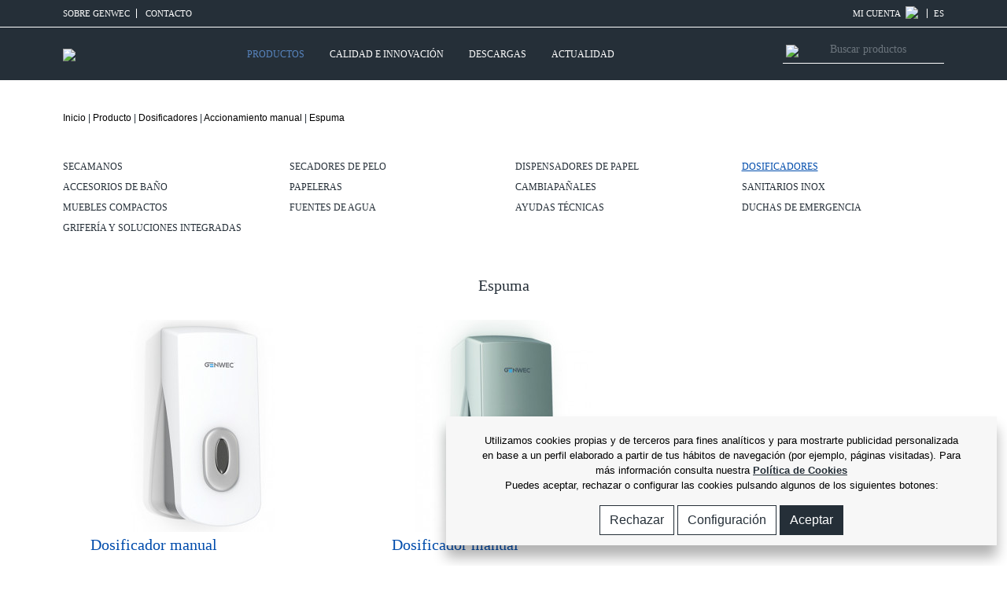

--- FILE ---
content_type: text/html; charset=UTF-8
request_url: https://www.genwec.es/espuma
body_size: 9926
content:
<!DOCTYPE html>
    <head>
        <link rel="alternate" hreflang="es" href="http://www.genwec.es/espuma" />
        <meta http-equiv="Content-Type" content="text/html; charset=utf-8" />
        <meta name="viewport" content="width=device-width, initial-scale=1, maximum-scale=1">
        <link rel="shortcut icon" type="image/png" href="https://www.genwec.es/templates/public/default/img/favicon.png" />
        <link rel='stylesheet' href='https://www.genwec.es/templates/public/default/vendor/fontawesome/css/fontawesome-all.min.css'>
        <link rel="stylesheet" href="https://www.genwec.es/templates/public/default/vendor/OwlCarousel2/assets/owl.carousel.min.css">
        <link rel="stylesheet" href="https://www.genwec.es/templates/public/default/vendor/OwlCarousel2/assets/owl.theme.default.min.css">
        <link rel="stylesheet" href="https://www.genwec.es/templates/public/default/vendor/swiper/css/swiper.min.css">
        <!--<link rel="stylesheet" href="https://www.genwec.es/templates/public/default/vendor/simplelightbox/simple-lightbox.min.css">-->
        <link rel="stylesheet" href="https://www.genwec.es/templates/public/default/css/bootstrap.min_08032022.css">
        <link rel="stylesheet" href="https://www.genwec.es/templates/public/default/css/main_09032022.css?v=1768897016" >
        <link rel="stylesheet" href="https://www.genwec.es/templates/public/default/css/elasticsearch_08032022.css">
        <meta name="description" content="Espuma" />
<meta name="keywords" content="Espuma" /><title>GENWEC: Espuma</title><link href="/templates/public/default/styles/style.css" media="screen" rel="stylesheet" type="text/css" />         
    </head>
<body class="home"> 
<script type="text/javascript" >
    var getBaseUrl="";
</script>
    <header>
    <!--<section class="text-center blue-bg message_blue_top_responsive" id="header_lmsg">
        <p>
    		Si ya eres cliente activo de Genebre, solicita el alta online aquí. Le recordamos 
    		que nuestro servicio de atención telefónica mantiene el horario habitual.
    	</p>
    </section>-->
    <section class="top_menu_block pt-2 pb-2 bb-to-link" id="header_ltop">
    	<div class="container container_full">
    		<div class="row ">
    			<div class="col  text-left">
    				<a href="/genwec" class="pr-2 br-to-link mr-2 text-uppercase">SOBRE GENWEC</a>
    				<a href="https://www.genwec.es/contacto" class="text-uppercase">
                        CONTACTO                    </a>
    			</div>
    			<div class="col-auto  text-right">
											<a href="https://www.genwec.es/login" class="pr-2 br-to-link mr-2 text-uppercase">
							MI CUENTA  
							<img src="https://www.genwec.es/templates/public/default/img/user.svg" class="img-fluid icon_user pl-1" />
						</a>
										    				<a href="" class="text-uppercase" data-toggle="modal" data-target="#modal_languages">ES</a>
    			</div>
    		</div>
    	</div>
    </section>
    <section class="menu_block pt-2 pb-2" id="header_lmenu">
    	<div class="container container_full">
    		<div class="row">
    			<div class="col-12 ">
    				<nav class="navbar navbar-expand-xl">
                    	<a class="navbar-brand" href="https://www.genwec.es/">
                    		<img src="https://www.genwec.es/templates/public/default/img/genwec.svg" class="img-fluid" />
                    	</a>
                    	<div class="menu_icons_responsive">
                    		<a href="https://www.genwec.es/login">
                				<img src="https://www.genwec.es/templates/public/default/img/user.svg"  width="20" class=" menu_responsive_icon menu_responsive_user d-none" />
                    		</a>
							<a class="itemcart ml-3" href="https://www.genwec.es/cart" >
                    			<img src="https://www.genwec.es/templates/public/default/img/cart.svg" class="img-fluid menu_responsive_icon d-none"  width="25" />
                    		</a>
                    		<a class="navbar-toggler itemsearch" >
                    			<img src="https://www.genwec.es/templates/public/default/img/search.svg" class="img-fluid menu_responsive_icon d-none" />
                    		</a>
                    	</div>
                        <button class="navbar-toggler" type="button" data-toggle="collapse" data-target="#navbar_main" aria-controls="navbar_main" aria-expanded="false" aria-label="Toggle navigation">
                        	<i class="fas fa-bars"></i>
						</button>
                  		<div class="collapse navbar-collapse" id="navbar_main">
                        	<ul class="navbar-nav ml-auto mr-auto" id="header-mainmenu">
                            	<li class="nav-item active">
                            		<a href="javascript:void(0)" class="nav-link mr-3 open_megamenu_productos  text-uppercase active">                                        
                                        PRODUCTOS                                    </a>
                              	</li>
                              	<li class="nav-item active">
                            		<a href="/calidad-y-certificados" class="nav-link mr-3 open_megamenu_calidad  text-uppercase ">
                                        CALIDAD E INNOVACIÓN                                    </a>
                              	</li>
								<li class="nav-item active">
                              		<a href="/catalogs" class="nav-link mr-3 open_megamenu_calidad  text-uppercase ">
									  DESCARGAS									</a>
								</li>
								<li class="nav-item active">
                            		<a href="https://www.genwec.es/noticias" class="nav-link mr-3 no_open_megamenu  text-uppercase  ">                                        
                                        ACTUALIDAD                                    </a>
                              	</li>
                              	<li class="nav-item active nav-item-responsive bb-nav">
                              	</li>
                              	<li class="nav-item active nav-item-responsive">
                            		<a href="/genwec" class="nav-link mr-3 no_open_megamenu  text-uppercase">
                                        SOBRE GENWEC                                    </a>
                              	</li>
                              	<li class="nav-item active nav-item-responsive">
                            		<a href="https://www.genwec.es/contacto" class="nav-link mr-3 no_open_megamenu  text-uppercase">                                        
                                        CONTACTO                                    </a>
                              	</li>
                              	<li class="nav-item active nav-item-responsive">
                            		<a href="#mainnewsletter" class="nav-link mr-3 no_open_megamenu  text-uppercase">                                        
                                        SUBSCRIBIRME AL NEWSLETTER                                    </a>
                              	</li>
                              	<li class="nav-item active nav-item-responsive">
                            		<a href="https://www.genwec.es/contacto" class="nav-link mr-3 no_open_megamenu  text-uppercase">                                        
                                        ATENCIÓN TELEFÓNICA                                    </a>
                              	</li>
                              	<li class="nav-item active nav-item-responsive">
                            		<a href="" class=" text-uppercase" data-toggle="modal" data-target="#modal_languages">                                        
									ES                                    </a>
                              	</li>
                            </ul>
                            <form class="form-inline my-2 my-lg-0 no_open_megamenu">
                          		<span><img src="https://www.genwec.es/templates/public/default/img/search.svg" class="img-fluid icon_buscador" /></span>
                				<input type="text" class="form-control text_buscador itemsearch" placeholder="Buscar productos" />
                        	</form>
                      	</div>
                    </nav>
    			</div>
    		</div>
        </div>
    </section>
    <!--<section class="text-center blue-bg message_blue_top_desktop">
    	<p>
    		Si ya eres cliente activo de Genebre, solicita el alta online aquí. Le recordamos 
    		que nuestro servicio de atención telefónica mantiene el horario habitual.
    	</p>
    </section>-->
    <section id="megamenu_productos" class="megamenus d-none">
    	<div class="container">
			<div class="row">
    			<div class="col-12 px-3 py-2">
					<a class="icon icon-cerrar close" id="closemenu" href="javascript:void(0)" ></a>
				</div>
			</div>
    		<div class="row">
    			<div class="col-md-3 menu_mxh">
						<ul class="zona_cat">
											<li><a href="/secamanos" class="cat active efect left" data-category="1" data-parent="0">Secamanos</a></li>
											<li><a href="/secadores-de-pelo" class="cat  efect left" data-category="3" data-parent="0">Secadores de pelo</a></li>
											<li><a href="/dispensadores-de-papel" class="cat  efect left" data-category="4" data-parent="0">Dispensadores de papel</a></li>
											<li><a href="/dosificadores-de-jabon" class="cat  efect left" data-category="5" data-parent="0">Dosificadores</a></li>
											<li><a href="/accesorios-de-bano" class="cat  efect left" data-category="6" data-parent="0">Accesorios de baño</a></li>
											<li><a href="/papeleras" class="cat  efect left" data-category="7" data-parent="0">Papeleras</a></li>
											<li><a href="/cambiapanales" class="cat  efect left" data-category="8" data-parent="0">Cambiapañales</a></li>
											<li><a href="/sanitarios-inox" class="cat  efect left" data-category="9" data-parent="0">Sanitarios inox</a></li>
											<li><a href="/muebles-compactos" class="cat  efect left" data-category="10" data-parent="0">Muebles compactos</a></li>
											<li><a href="/fuentes-de-agua" class="cat  efect left" data-category="11" data-parent="0">Fuentes de agua</a></li>
											<li><a href="/ayudas-tecnicas" class="cat  efect left" data-category="12" data-parent="0">Ayudas técnicas</a></li>
											<li><a href="/duchas-de-emergencia" class="cat  efect left" data-category="13" data-parent="0">Duchas de emergencia</a></li>
											<li><a href="/griferia-soluciones-integradas" class="cat  efect left" data-category="14" data-parent="0">Grifería y soluciones integradas</a></li>
											</ul>
    			</div>
    			<div class="col-md-3 menu_mxh">
											<ul class="zona_subcat show" id="subcat_1">
											<li><a href="/world-dryer" class="subcat active" data-category="16" data-parent="1">World Dryer</a></li>
											<li><a href="/genwec-products" class="subcat " data-category="17" data-parent="1">Genwec</a></li>
											</ul>
											<ul class="zona_subcat " id="subcat_3">
											</ul>
											<ul class="zona_subcat " id="subcat_4">
											<li><a href="/dispensadores-de-papel-detras-espejo" class="subcat active" data-category="171" data-parent="4">Dispensadores de papel detrás espejo</a></li>
											<li><a href="/dispensadores-de-papel-higienico" class="subcat " data-category="21" data-parent="4">Dispensadores de papel higiénico</a></li>
											<li><a href="/dispensadores-de-toallitas" class="subcat " data-category="22" data-parent="4">Dispensadores de toallitas</a></li>
											<li><a href="/dispensadores-abs" class="subcat " data-category="162" data-parent="4">Dispensadores ABS</a></li>
											<li><a href="/otros-dispensadores" class="subcat " data-category="23" data-parent="4">Otros dispensadores</a></li>
											</ul>
											<ul class="zona_subcat " id="subcat_5">
											<li><a href="/stands" class="subcat active" data-category="147" data-parent="5">Dosificadores hidroalcohólicos y Stands</a></li>
											<li><a href="/accionamiento-manual" class="subcat " data-category="24" data-parent="5">Accionamiento manual</a></li>
											<li><a href="/accionamiento-automatico" class="subcat " data-category="25" data-parent="5">Accionamiento automático</a></li>
											<li><a href="/dosificadores-encastrados" class="subcat " data-category="26" data-parent="5">Dosificadores encastrados</a></li>
											<li><a href="/dosificadores-abs" class="subcat " data-category="163" data-parent="5">Dosificadores ABS</a></li>
											</ul>
											<ul class="zona_subcat " id="subcat_6">
											<li><a href="/nuestras-series" class="subcat active" data-category="152" data-parent="6">Nuestras Series</a></li>
											<li><a href="/perchas" class="subcat " data-category="148" data-parent="6">Perchas</a></li>
											<li><a href="/toalleros" class="subcat " data-category="150" data-parent="6">Toalleros</a></li>
											<li><a href="/espejos" class="subcat " data-category="151" data-parent="6">Espejos</a></li>
											<li><a href="/escobilleros" class="subcat " data-category="149" data-parent="6">Escobilleros</a></li>
											<li><a href="/portarrollos" class="subcat " data-category="164" data-parent="6">Portarrollos</a></li>
											<li><a href="/accesorios-complementarios" class="subcat " data-category="30" data-parent="6">Accesorios complementarios</a></li>
											</ul>
											<ul class="zona_subcat " id="subcat_7">
											<li><a href="/papeleras-con-pedal" class="subcat active" data-category="31" data-parent="7">Papeleras con pedal</a></li>
											<li><a href="/papeleras-para-colectividades" class="subcat " data-category="32" data-parent="7">Papeleras para colectividades</a></li>
											<li><a href="/papeleras-para-hoteles" class="subcat " data-category="33" data-parent="7">Papeleras para hoteles</a></li>
											<li><a href="/cenicero" class="subcat " data-category="34" data-parent="7">Cenicero</a></li>
											<li><a href="/compresero" class="subcat " data-category="35" data-parent="7">Compresero</a></li>
											</ul>
											<ul class="zona_subcat " id="subcat_8">
											</ul>
											<ul class="zona_subcat " id="subcat_9">
											<li><a href="/lavamanos-esfericos" class="subcat active" data-category="39" data-parent="9">Lavamanos esféricos</a></li>
											<li><a href="/lavamanos-publicos" class="subcat " data-category="41" data-parent="9">Lavamanos públicos</a></li>
											<li><a href="/lavamanos-colectivos" class="subcat " data-category="42" data-parent="9">Lavamanos colectivos</a></li>
											<li><a href="/lavamanos-quirurgico" class="subcat " data-category="43" data-parent="9">Lavamanos quirúrgico</a></li>
											<li><a href="/lavamanos-registrable" class="subcat " data-category="44" data-parent="9">Lavamanos registrable</a></li>
											<li><a href="/inodoro" class="subcat " data-category="46" data-parent="9">Inodoro</a></li>
											<li><a href="/urinario" class="subcat " data-category="47" data-parent="9">Urinario</a></li>
											<li><a href="/compacto" class="subcat " data-category="48" data-parent="9">Compacto</a></li>
											<li><a href="/plato-ducha" class="subcat " data-category="49" data-parent="9">Plato ducha</a></li>
											<li><a href="/accesorios-sanitarios" class="subcat " data-category="40" data-parent="9">Accesorios sanitarios</a></li>
											</ul>
											<ul class="zona_subcat " id="subcat_10">
											</ul>
											<ul class="zona_subcat " id="subcat_11">
											<li><a href="/fuentes" class="subcat active" data-category="51" data-parent="11">Fuentes</a></li>
											<li><a href="/fuentes-de-agua-accesorios" class="subcat " data-category="52" data-parent="11">Accesorios</a></li>
											</ul>
											<ul class="zona_subcat " id="subcat_12">
											<li><a href="/barras" class="subcat active" data-category="53" data-parent="12">Barras</a></li>
											<li><a href="/barra-abatible" class="subcat " data-category="55" data-parent="12">Barra abatible</a></li>
											<li><a href="/otras-barras" class="subcat " data-category="56" data-parent="12">Otras barras</a></li>
											<li><a href="/asientos" class="subcat " data-category="57" data-parent="12">Asientos</a></li>
											<li><a href="/espejo-reclinable" class="subcat " data-category="58" data-parent="12">Espejo reclinable</a></li>
											<li><a href="/inodoros-porcelanicos" class="subcat " data-category="59" data-parent="12">Inodoros porcelánicos</a></li>
											<li><a href="/lavabo-ergonomico" class="subcat " data-category="60" data-parent="12">Lavabo ergonómico</a></li>
											<li><a href="/platos-de-ducha" class="subcat " data-category="61" data-parent="12">Platos de ducha</a></li>
											<li><a href="/266-accesorios" class="subcat " data-category="54" data-parent="12">Accesorios</a></li>
											</ul>
											<ul class="zona_subcat " id="subcat_13">
											<li><a href="/acero-inoxidable" class="subcat active" data-category="63" data-parent="13">Acero inoxidable</a></li>
											<li><a href="/polipropileno" class="subcat " data-category="62" data-parent="13">Polipropileno</a></li>
											<li><a href="/recambios-para-lavaojos" class="subcat " data-category="64" data-parent="13">Recambios para lavaojos</a></li>
											</ul>
											<ul class="zona_subcat " id="subcat_14">
											<li><a href="/griferia-sensor" class="subcat active" data-category="172" data-parent="14">Griferia con sensor</a></li>
											<li><a href="/321-griferia-temporizada" class="subcat " data-category="65" data-parent="14">Griferia temporizada</a></li>
											<li><a href="/detras-espejo" class="subcat " data-category="173" data-parent="14">Accesorios detrás de espejo </a></li>
											</ul>
					    			</div>
    			<div class="col-md-2 menu_mxh">
					 
						<ul class="zona_subminicat show" id="zona_subminicat_16">
											<li><a href="/verdedri" class="subminicat  active" data-category="143" data-parent="16">Verdedri</a></li>
											<li><a href="/smartdri-plus" class="subminicat  " data-category="70" data-parent="16">Smartdri Plus</a></li>
											<li><a href="/slimdri" class="subminicat  " data-category="71" data-parent="16">Slimdri</a></li>
											<li><a href="/airforce" class="subminicat  " data-category="72" data-parent="16">Airforce</a></li>
											</ul>
					 
						<ul class="zona_subminicat " id="zona_subminicat_17">
											<li><a href="/falcon" class="subminicat  active" data-category="165" data-parent="17">Falcon</a></li>
											<li><a href="/neo" class="subminicat  " data-category="166" data-parent="17">Neo</a></li>
											<li><a href="/condor" class="subminicat  " data-category="167" data-parent="17">Condor</a></li>
											<li><a href="/exo-slim" class="subminicat  " data-category="170" data-parent="17">Exo Slim</a></li>
											<li><a href="/bladeflow" class="subminicat  " data-category="81" data-parent="17">Bladeflow</a></li>
											<li><a href="/bladeflow2" class="subminicat  " data-category="82" data-parent="17">Bladeflow2</a></li>
											<li><a href="/e-flow" class="subminicat  " data-category="78" data-parent="17">E-flow</a></li>
											<li><a href="/classicflow" class="subminicat  " data-category="144" data-parent="17">Classicflow</a></li>
											<li><a href="/wecflow" class="subminicat  " data-category="80" data-parent="17">Wecflow</a></li>
											<li><a href="/accesorios" class="subminicat  " data-category="77" data-parent="17">Accesorios</a></li>
											</ul>
					 
						<ul class="zona_subminicat " id="zona_subminicat_171">
											</ul>
					 
						<ul class="zona_subminicat " id="zona_subminicat_21">
											</ul>
					 
						<ul class="zona_subminicat " id="zona_subminicat_22">
											</ul>
					 
						<ul class="zona_subminicat " id="zona_subminicat_162">
											</ul>
					 
						<ul class="zona_subminicat " id="zona_subminicat_23">
											</ul>
					 
						<ul class="zona_subminicat " id="zona_subminicat_147">
											</ul>
					 
						<ul class="zona_subminicat " id="zona_subminicat_24">
											<li><a href="/jabon-liquido" class="subminicat  active" data-category="91" data-parent="24">Jabón líquido</a></li>
											<li><a href="/espuma" class="subminicat  " data-category="92" data-parent="24">Espuma</a></li>
											</ul>
					 
						<ul class="zona_subminicat " id="zona_subminicat_25">
											</ul>
					 
						<ul class="zona_subminicat " id="zona_subminicat_26">
											</ul>
					 
						<ul class="zona_subminicat " id="zona_subminicat_163">
											</ul>
					 
						<ul class="zona_subminicat " id="zona_subminicat_152">
											<li><a href="/nimbus" class="subminicat  active" data-category="161" data-parent="152">Nimbus Black</a></li>
											<li><a href="/nimbus-metal" class="subminicat  " data-category="169" data-parent="152">Nimbus Metal</a></li>
											<li><a href="/nimbus-gold" class="subminicat  " data-category="168" data-parent="152">Nimbus Gold</a></li>
											<li><a href="/pompei" class="subminicat  " data-category="157" data-parent="152">Pompei</a></li>
											<li><a href="/italica" class="subminicat  " data-category="158" data-parent="152">Itálica</a></li>
											<li><a href="/creta" class="subminicat  " data-category="154" data-parent="152">Creta</a></li>
											<li><a href="/formentera" class="subminicat  " data-category="156" data-parent="152">Formentera</a></li>
											<li><a href="/gerunda" class="subminicat  " data-category="155" data-parent="152">Gerunda</a></li>
											<li><a href="/cartago" class="subminicat  " data-category="153" data-parent="152">Cartago</a></li>
											<li><a href="/lucentum" class="subminicat  " data-category="159" data-parent="152">Lucentum</a></li>
											</ul>
					 
						<ul class="zona_subminicat " id="zona_subminicat_148">
											</ul>
					 
						<ul class="zona_subminicat " id="zona_subminicat_150">
											</ul>
					 
						<ul class="zona_subminicat " id="zona_subminicat_151">
											</ul>
					 
						<ul class="zona_subminicat " id="zona_subminicat_149">
											</ul>
					 
						<ul class="zona_subminicat " id="zona_subminicat_164">
											</ul>
					 
						<ul class="zona_subminicat " id="zona_subminicat_30">
											</ul>
					 
						<ul class="zona_subminicat " id="zona_subminicat_31">
											</ul>
					 
						<ul class="zona_subminicat " id="zona_subminicat_32">
											</ul>
					 
						<ul class="zona_subminicat " id="zona_subminicat_33">
											</ul>
					 
						<ul class="zona_subminicat " id="zona_subminicat_34">
											</ul>
					 
						<ul class="zona_subminicat " id="zona_subminicat_35">
											</ul>
					 
						<ul class="zona_subminicat " id="zona_subminicat_39">
											<li><a href="/ala-curvada" class="subminicat  active" data-category="109" data-parent="39">Ala curvada</a></li>
											<li><a href="/ala-plana" class="subminicat  " data-category="110" data-parent="39">Ala plana</a></li>
											</ul>
					 
						<ul class="zona_subminicat " id="zona_subminicat_41">
											</ul>
					 
						<ul class="zona_subminicat " id="zona_subminicat_42">
											</ul>
					 
						<ul class="zona_subminicat " id="zona_subminicat_43">
											</ul>
					 
						<ul class="zona_subminicat " id="zona_subminicat_44">
											</ul>
					 
						<ul class="zona_subminicat " id="zona_subminicat_46">
											</ul>
					 
						<ul class="zona_subminicat " id="zona_subminicat_47">
											</ul>
					 
						<ul class="zona_subminicat " id="zona_subminicat_48">
											</ul>
					 
						<ul class="zona_subminicat " id="zona_subminicat_49">
											</ul>
					 
						<ul class="zona_subminicat " id="zona_subminicat_40">
											</ul>
					 
						<ul class="zona_subminicat " id="zona_subminicat_51">
											</ul>
					 
						<ul class="zona_subminicat " id="zona_subminicat_52">
											</ul>
					 
						<ul class="zona_subminicat " id="zona_subminicat_53">
											<li><a href="/acero-inox" class="subminicat  active" data-category="124" data-parent="53">Acero Inoxidable</a></li>
											<li><a href="/nylon" class="subminicat  " data-category="125" data-parent="53">Nylon</a></li>
											</ul>
					 
						<ul class="zona_subminicat " id="zona_subminicat_55">
											<li><a href="/631-acero" class="subminicat  active" data-category="127" data-parent="55">Acero</a></li>
											<li><a href="/636-nylon" class="subminicat  " data-category="128" data-parent="55">Nylon</a></li>
											</ul>
					 
						<ul class="zona_subminicat " id="zona_subminicat_56">
											<li><a href="/641-acero" class="subminicat  active" data-category="129" data-parent="56">Acero</a></li>
											</ul>
					 
						<ul class="zona_subminicat " id="zona_subminicat_57">
											<li><a href="/646-acero" class="subminicat  active" data-category="130" data-parent="57">Acero</a></li>
											<li><a href="/651-nylon" class="subminicat  " data-category="131" data-parent="57">Nylon</a></li>
											</ul>
					 
						<ul class="zona_subminicat " id="zona_subminicat_58">
											<li><a href="/espejos-reclinables" class="subminicat  active" data-category="132" data-parent="58">Espejos reclinables</a></li>
											</ul>
					 
						<ul class="zona_subminicat " id="zona_subminicat_59">
											<li><a href="/661-inodoros-porcelanicos" class="subminicat  active" data-category="133" data-parent="59">Inodoros porcelánicos</a></li>
											</ul>
					 
						<ul class="zona_subminicat " id="zona_subminicat_60">
											<li><a href="/lavabo-ergonomico-con-complementos" class="subminicat  active" data-category="134" data-parent="60">Lavabo ergonómico con complementos</a></li>
											</ul>
					 
						<ul class="zona_subminicat " id="zona_subminicat_61">
											<li><a href="/671-platos-de-ducha" class="subminicat  active" data-category="135" data-parent="61">Platos de ducha</a></li>
											</ul>
					 
						<ul class="zona_subminicat " id="zona_subminicat_54">
											<li><a href="/626-accesorios" class="subminicat  active" data-category="126" data-parent="54">Accesorios</a></li>
											</ul>
					 
						<ul class="zona_subminicat " id="zona_subminicat_63">
											<li><a href="/681-acero-inoxidable" class="subminicat  active" data-category="137" data-parent="63">Acero inoxidable</a></li>
											</ul>
					 
						<ul class="zona_subminicat " id="zona_subminicat_62">
											<li><a href="/676-polipropileno" class="subminicat  active" data-category="136" data-parent="62">Polipropileno</a></li>
											</ul>
					 
						<ul class="zona_subminicat " id="zona_subminicat_64">
											<li><a href="/686-recambios-para-lavaojos" class="subminicat  active" data-category="138" data-parent="64">Recambios para lavaojos</a></li>
											</ul>
					 
						<ul class="zona_subminicat " id="zona_subminicat_172">
											</ul>
					 
						<ul class="zona_subminicat " id="zona_subminicat_65">
											</ul>
					 
						<ul class="zona_subminicat " id="zona_subminicat_173">
											</ul>
					    			</div>
    			<div class="col-md-4 menu_mxh">
										<img src="/media/contents/category/secadores_de_mano_600x4009_copia[0].jpg" class="mmenuimg active img-100"  id="menut1" />
											<img src="/media/contents/category/secadores_de_pelo_600x400_copia[1].jpg" class="mmenuimg  img-100"  id="menut3" />
											<img src="/media/contents/category/dispensadores_de_papel_296x291[0].jpg" class="mmenuimg  img-100"  id="menut4" />
											<img src="/media/contents/category/dispensadores_jabon_296x291[0].jpg" class="mmenuimg  img-100"  id="menut5" />
											<img src="/media/contents/category/accesorios_bano_296x291[0].jpg" class="mmenuimg  img-100"  id="menut6" />
											<img src="/media/contents/category/papeleras_296x291[0].jpg" class="mmenuimg  img-100"  id="menut7" />
											<img src="/media/contents/category/cambiapanales_296x291[0].jpg" class="mmenuimg  img-100"  id="menut8" />
											<img src="/media/contents/category/sanitarios_acero_296x291[0].jpg" class="mmenuimg  img-100"  id="menut9" />
											<img src="/media/contents/category/muebles_compactos_296x291[0].jpg" class="mmenuimg  img-100"  id="menut10" />
											<img src="/media/contents/category/fuentes_agua_296x291[0].jpg" class="mmenuimg  img-100"  id="menut11" />
											<img src="/media/contents/category/ayuda_mobilidad_296x291[0].jpg" class="mmenuimg  img-100"  id="menut12" />
											<img src="/media/contents/category/lavaojos_296x291[0].jpg" class="mmenuimg  img-100"  id="menut13" />
											<img src="/media/contents/category/002gen02eleamb0167134_15_45_66.jpg" class="mmenuimg  img-100"  id="menut14" />
					    			</div>
    		</div>
    	</div>
    </section>
</header><!-- PAGE MAIN -->
<section id="page_categoria" class="page container">
    <!-- BREADCRUMB -->
	<div class="row">
    <div class="col-12  mt-2 mt-lg-4 mb-2 mb-lg-3">
        <div class="relative">
            <div id="toolbar">
                 <a href="/" class="inicio">Inicio</a> | <a href="/productos/" class="producto">Producto</a> | <a href="/dosificadores-de-jabon" class="dosificadores">Dosificadores</a> | <a href="/accionamiento-manual" class="accionamiento_manual">Accionamiento manual</a> | <a href="/espuma" class="espuma">Espuma</a>            </div>
                    </div>
    </div>
</div>	<!-- // BREADCRUMB -->
    <div class="row mb-5 mt-4 listcatmain">
        								  	<div class="col-12 col-lg-3 my-1"><a href="/secamanos" class="">Secamanos</a></div>
										  	<div class="col-12 col-lg-3 my-1"><a href="/secadores-de-pelo" class="">Secadores de pelo</a></div>
										  	<div class="col-12 col-lg-3 my-1"><a href="/dispensadores-de-papel" class="">Dispensadores de papel</a></div>
										  	<div class="col-12 col-lg-3 my-1"><a href="/dosificadores-de-jabon" class="active">Dosificadores</a></div>
										  	<div class="col-12 col-lg-3 my-1"><a href="/accesorios-de-bano" class="">Accesorios de baño</a></div>
										  	<div class="col-12 col-lg-3 my-1"><a href="/papeleras" class="">Papeleras</a></div>
										  	<div class="col-12 col-lg-3 my-1"><a href="/cambiapanales" class="">Cambiapañales</a></div>
										  	<div class="col-12 col-lg-3 my-1"><a href="/sanitarios-inox" class="">Sanitarios inox</a></div>
										  	<div class="col-12 col-lg-3 my-1"><a href="/muebles-compactos" class="">Muebles compactos</a></div>
										  	<div class="col-12 col-lg-3 my-1"><a href="/fuentes-de-agua" class="">Fuentes de agua</a></div>
										  	<div class="col-12 col-lg-3 my-1"><a href="/ayudas-tecnicas" class="">Ayudas técnicas</a></div>
										  	<div class="col-12 col-lg-3 my-1"><a href="/duchas-de-emergencia" class="">Duchas de emergencia</a></div>
										  	<div class="col-12 col-lg-3 my-1"><a href="/griferia-soluciones-integradas" class="">Grifería y soluciones integradas</a></div>
					    	</div>
    <div class="row  text-center mt-4">
        <div class="col-12">
            <h1 class="title_page mb-2">Espuma</h1>
                    </div>
    </div>
	    <div class="row text-center mb-2 mt-4"  id="productscategories">
                    <div class="col-12 col-md-6 col-xl-4   mb-5">
                <div class="row text-left bb-products">
                    <div class="col-12 mb-1 text-center ">
                        <a href="/dispensador-espuma-1000ml-abs-blanco">
                            <img alt="Dosificador manual" title="Dosificador manual"  src="/media/contents/product/ml/gw04.12.01.00rgb3.jpg"  class="img-fluid" />
                        </a>
                    </div>
                    <div class="col-12">
                        <div class="pl-product">
                            <h2 class="listado_titulo_producto"><a href="/dispensador-espuma-1000ml-abs-blanco">Dosificador manual</a></h2>
                            <div class="listado_texto_producto"></div>
                            <p class="listado_texto_producto">Referencia: GW04 13 01 00</p>
                            <div class="row row_extra_data_producto">
                                <div class="col-12 text-right px-0">
                                    <a href="/dispensador-espuma-1000ml-abs-blanco" class="leer_mas" > 
                                        Ver más                                        <i class="fal fa-1x fa-plus ml-1"></i>
                                    </a>
                                </div>
                            </div>
                        </div>
                    </div>
                </div>
            </div>
                    <div class="col-12 col-md-6 col-xl-4   mb-5">
                <div class="row text-left bb-products">
                    <div class="col-12 mb-1 text-center ">
                        <a href="/dispensador-espuma-1000ml-abs-plateado">
                            <img alt="Dosificador manual" title="Dosificador manual"  src="/media/contents/product/ml/GW04 13 01 04.jpg"  class="img-fluid" />
                        </a>
                    </div>
                    <div class="col-12">
                        <div class="pl-product">
                            <h2 class="listado_titulo_producto"><a href="/dispensador-espuma-1000ml-abs-plateado">Dosificador manual</a></h2>
                            <div class="listado_texto_producto"></div>
                            <p class="listado_texto_producto">Referencia: GW04 13 01 04</p>
                            <div class="row row_extra_data_producto">
                                <div class="col-12 text-right px-0">
                                    <a href="/dispensador-espuma-1000ml-abs-plateado" class="leer_mas" > 
                                        Ver más                                        <i class="fal fa-1x fa-plus ml-1"></i>
                                    </a>
                                </div>
                            </div>
                        </div>
                    </div>
                </div>
            </div>
        				
    </div>
     
        <div class="row d-none">
            <div class="col-12 text-center mb-4">
                <button type="button" id="loadpagination" class="btn btn_gen mb-2"  
                    data-idproductsection="92" 
                    data-page="1" 
                    data-pgurl="/espuma" 
                    data-pgnpages="1" 
                    data-pgitemspp="12" 
                    data-pgtotal="2"><i class="fal fa-1x fa-plus ml-1"></i> Ver más productos</button>
            </div>
        </div>
    </section>
<!-- // PAGE MAIN -->
<section class="" style="background: #004CAC;">
	<div class="container">
		<div class="row mt-5">
			<div class="col-12 text-center">
				<h2 class="faqs_title mb-0">Asistencia Técnica</h2>
    			<p class="faqs_subtitle" >
					<a href="tel:+34936018040">+34 936 018 040</a>
    			</p>
    			<p class="faqs_text">
                    Lunes a jueves de 8:30 a 13:30 y de 15 a 18 horas<br> Viernes de 8:00 a 16:00 horas		
    			</p>
			</div>
		</div>
	</div>
</section><footer class="pt-5 text-white" id="footer">
	<div class="container container_full">
		<div class="row row_footer_1">
        	<div class="col-md-6 col-xs-12  ">
        		<p class="mb-4" data-toggle="collapse" href="#block_footer_products">PRODUCTOS</p>
        		<a data-toggle="collapse" href="#block_footer_products" class="d-block d-sm-none arrow_collapsador"><i class="fas fa-sort-down"></i></a>
        		<div class="collapse_in_mobile collapse show mb-3" id="block_footer_products">
						<div class="row">
																<div class="col-12 col-md-6  "><a href="/secamanos" class="text-uppercase" >Secamanos</a></div>
																	<div class="col-12 col-md-6  "><a href="/secadores-de-pelo" class="text-uppercase" >Secadores de pelo</a></div>
																	<div class="col-12 col-md-6  "><a href="/dispensadores-de-papel" class="text-uppercase" >Dispensadores de papel</a></div>
																	<div class="col-12 col-md-6  "><a href="/dosificadores-de-jabon" class="text-uppercase" >Dosificadores</a></div>
																	<div class="col-12 col-md-6  "><a href="/accesorios-de-bano" class="text-uppercase" >Accesorios de baño</a></div>
																	<div class="col-12 col-md-6  "><a href="/papeleras" class="text-uppercase" >Papeleras</a></div>
																	<div class="col-12 col-md-6  "><a href="/cambiapanales" class="text-uppercase" >Cambiapañales</a></div>
																	<div class="col-12 col-md-6  "><a href="/sanitarios-inox" class="text-uppercase" >Sanitarios inox</a></div>
																	<div class="col-12 col-md-6  "><a href="/muebles-compactos" class="text-uppercase" >Muebles compactos</a></div>
																	<div class="col-12 col-md-6  "><a href="/fuentes-de-agua" class="text-uppercase" >Fuentes de agua</a></div>
																	<div class="col-12 col-md-6  "><a href="/ayudas-tecnicas" class="text-uppercase" >Ayudas técnicas</a></div>
																	<div class="col-12 col-md-6  "><a href="/duchas-de-emergencia" class="text-uppercase" >Duchas de emergencia</a></div>
																	<div class="col-12 col-md-6  "><a href="/griferia-soluciones-integradas" class="text-uppercase" >Grifería y soluciones integradas</a></div>
														</div>	
    			</div>
        	</div>
        	<div class="col-md-2 col-xs-12  ">
        		<p class="mb-4" data-toggle="collapse" href="#block_footer_grupo">GENEBRE</p>
        		<a data-toggle="collapse" href="#block_footer_grupo" class="d-block d-sm-none arrow_collapsador"><i class="fas fa-sort-down"></i></a>
        		<div class="collapse_in_mobile collapse show mb-3" id="block_footer_grupo">
					<a href="/genwec">SOBRE GENWEC</a>
        			<a href="/calidad-y-certificados">CALIDAD E INNOVACIÓN</a>
        			<a href="/ge-services">GE-SERVICES</a>
        			<a href="/noticias">ACTUALIDAD</a>
    			</div>
        	</div>
        	<div class="col-md-3 col-xs-12  ">
        		<p class="mb-4" data-toggle="collapse" href="#block_footer_atencion">ATENCIÓN AL CLIENTE</p>
        		<a data-toggle="collapse" href="#block_footer_atencion" class="d-block d-sm-none arrow_collapsador"><i class="fas fa-sort-down"></i></a>
        		<div class="collapse_in_mobile collapse show mb-3" id="block_footer_atencion">
        			<a href="/catalogs">DESCARGAS</a>
        			<a href="/contacto">CONTACTO</a>
    			</div>
        	</div>
        	<div class="col-md-1 col-xs-12  ">
        		<p class="mb-4" data-toggle="collapse" href="#block_footer_social">SÍGUENOS</p>
        		<a data-toggle="collapse" href="#block_footer_social" class="d-block d-sm-none arrow_collapsador"><i class="fas fa-sort-down"></i></a>
        		<div class="collapse_in_mobile collapse show mb-3" id="block_footer_social">
        			<a href="https://www.instagram.com/genwec_es/"  target="_black">INSTAGRAM</a>
        			<a href="https://www.facebook.com/genwec/" target="_black" >FACEBOOK</a>
        			<a href="https://www.linkedin.com/company/genwec-washroom-equipment-complements/" target="_black">LINKEDIN</a>
    			</div>
        	</div>
        	<div class="col-md-3 col-xs-12   legal_col">
        		<p class="mb-4" data-toggle="collapse" href="#block_footer_legal">LEGAL</p>
        		<a data-toggle="collapse" href="#block_footer_legal" class="d-block d-sm-none arrow_collapsador"><i class="fas fa-sort-down"></i></a>
        		<div class="collapse_in_mobile collapse show mb-3" id="block_footer_legal">
        			<a href="/politica-de-privacidad">Política de Privacidad</a>
        			<!--<a href="/proteccion-de-datos">Protección de datos</a>-->
        			<a href="/politica-de-cookies">Política de cookies</a>
					<a href="/aviso-legal">Aviso Legal</a>
    			</div>
        	</div>
    	</div>
    	<div class="row row_footer_2 text-center">
    		<div class="col-md-2 col-xs-12  ">
    			<img src="https://www.genwec.es/templates/public/default/img/logo_white.png" class="img-fluid" />
    		</div>    		
    		<div class="col-md-2 col-xs-12 pr-0 pt-2">
    			<p>&copy; Genwec</p>
    		</div>
    		<div class="col-md-8 pt-2 d-none d-md-block">
    			<div class="row ml-0 mr-0">
    				<div class="col-md-3">
					<a href="/politica-de-privacidad">Política de Privacidad</a>
    				</div>
    				<div class="col-md-3 d-none">
					<a href="/proteccion-de-datos">Protección de datos</a>
    				</div>
    				<div class="col-md-3">
					<a href="/politica-de-cookies">Política de cookies</a>
    				</div>
					<div class="col-md-3">
					<a href="/aviso-legal">Aviso Legal</a>
    				</div>
    			</div>
    		</div>
        </div>
	</div>    
</footer>
<!-- Modal -->
<div class="modal fade" id="modal_languages" tabindex="-1" role="dialog" aria-labelledby="exampleModalCenterTitle" aria-hidden="true">
  	<div class="modal-dialog modal-dialog-centered" role="document">
    	<div class="modal-content">
      		<div class="modal-header">
    			<button type="button" class="close" data-dismiss="modal" aria-label="Close">
					<i class="fas fa-times"></i>
				</button>
  			</div>
      		<div class="modal-body text-center pb-4">
        		<p class="title">Por favor selecciona tu idioma / país.</p>
        		<a href="https://www.genwec.es/" class="lang active">ES</a>
        		<a href="https://www.genwec.com/" class="lang ">EN</a>
      		</div>
    	</div>
  	</div>
</div>
<!-- BUSCADOR -->
<div id="search" class="">
    <form class="morphsearch-form" action="/search/">
        <div class="container">
            <div class="row">
                <div class="col-auto align-self-center">
                    <div class="icon icon-lupa-home"></div>
                </div>
                <!--end of col-->
                <div class="col px-0 px-sm-2">
                    <input class="morphsearch-input" type="search" autocomplete="off" name="s_text" id="s_text" placeholder="Buscar aquí"/>
                </div>
                <div class="col-auto align-self-center">
                    <a class="icon icon-cerrar close" id="closesearch" href="javascript:void(0)" ></a>
                </div> 
            </div>
        </div>
    </form>
    <div class="container">
        <div class="row" >
             <div class="col filter-nav" >
                <div class="text-center float-left mr-2 mr-sm-5" id="filterclean"><a class="" href="javascript:void(0)" onclick="filtersclean(this)"><i class="fa fa-trash" aria-hidden="true"></i> Clear All</a></div>
                <div class="text-center float-left" id="filtertotal">
                    Results:<span id="filter-total">0</span>
                 </div>
                <button type="button" id="filtershowbtn" class="btnperb float-right d-none">
                     Filter                </button>
             </div>
        </div>
        <div class="row" >
            <!-- Sidebar Holder -->
            <nav id="filter_mobile_sidebar" class="d-none">
                <div class="row">
                    <div class="col my-3 mx-2">
                        <button class="btnperb float-left"  onclick="filtersclean(this)">Clear All</button>
                        <button class="btnperb float-right"  onclick="filtersclose(this)">Close</button>
                    </div> 
                </div>  
                <div id="filter_mobile_box"></div>
            </nav>  
            <div  class="col-auto d-none" id="filter_desktop_box">
                <div class="row" id="search_mainfil">
                    <div class="col-12 m-0 p-0 pl-1">
                        <div id="filtercategories_main"></div>
                    </div>
                 </div>
            </div>
            <div class="col">
                <div class="row" id="search_mainbox">
                    <div class="col-12">
                        <div class="row row-bordered no-gutters ui-bordered" id="search_results" data-page="1"></div>
                        <div class="row search-loader clearfix text-center d-none">
                            <div class="col">loading ...</div>
                        </div>
                    </div>
                </div>
            </div>
        </div>
    </div>
</div> <!--/// BUSCADOR -->


<!-- Empieza COOKIES -->


<div id="idxrcookies" class="hide">
    <div id="bottom" class="withRejectButton" >
        <div class="row contenido">
            <div class="col-12 text-center">
                <p class="m-0 p-3">
                Utilizamos cookies propias y de terceros para fines analíticos y para mostrarte publicidad personalizada en base a un perfil elaborado a partir de tus hábitos de navegación (por ejemplo, páginas visitadas). Para más información consulta nuestra                    <a class="linkcookie" rel="nofollow" href="/politica-de-cookies">Política de Cookies</a><br>
                    Puedes aceptar, rechazar o configurar las cookies pulsando algunos de los siguientes botones:                </p>
            </div>
            <div class="col-12   pb-2 text-center">
                        <a  class="btn btn-secondary" id="idxrcookiesKO" rel="nofollow">Rechazar</a>
                        <a  class="btn btn-secondary" id="cookiesConf"  rel="nofollow" rel="nofollow" data-toggle="modal" data-target="#modal_cookies"  >
                            Configuración                        </a>
                        <a  class="btn btn-primary" id="idxrcookiesOK" rel="nofollow">Aceptar</a>
                        
            </div>
        </div>            
    </div>
</div>

<div class="modal fade" id="modal_cookies" tabindex="-1" aria-labelledby="exampleModalLabel" aria-hidden="true">
    <div class="modal-dialog modal-lg" role="document">
        <div class="modal-content">
            <div id="cookieModalHeader" class="modal-header">
                <h5 class="modal-title" id="exampleModalLabel">Preferencias sobre las cookies</h5>
                <button type="button" class="close" data-dismiss="modal" aria-label="Close">
                <span aria-hidden="true">&times;</span>
                </button>
            </div>
            <div class="modal-body" id="cookieModalBody">
                    <div class="container">               
                        <div class="row">
                            <div class="nav nav-pills col-12 col-sm-3 " id="v-pills-tab" role="tablist" aria-orientation="vertical">
                                <button class="nav-link active w-100" id="v-pills-home-tab" data-toggle="pill" data-target="#v-pills-home" type="button" role="tab" aria-controls="v-pills-home" aria-selected="true">Info</button>
                                <button class="nav-link w-100" id="v-pills-profile-tab" data-toggle="pill" data-target="#v-pills-profile" type="button" role="tab" aria-controls="v-pills-profile" aria-selected="false">Cookies necesarias</button>
                                <button class="nav-link w-100" id="v-pills-messages-tab" data-toggle="pill" data-target="#v-pills-messages" type="button" role="tab" aria-controls="v-pills-messages" aria-selected="false">Cookies funcionales</button>
                                <button class="nav-link w-100" id="v-pills-settings-tab" data-toggle="pill" data-target="#v-pills-settings" type="button" role="tab" aria-controls="v-pills-settings" aria-selected="false">Como eliminar cookies</button>
                            </div>
                            <div class="tab-content col-12 col-sm-9" id="v-pills-tabContent">
                                <div class="tab-pane fade show active" id="v-pills-home" role="tabpanel" aria-labelledby="v-pills-home-tab">
                                    <p>
                                    Utilizamos Cookies propias y de terceros para recopilar información para mejorar nuestros servicios y para análisis de tus hábitos de navegación. Si continuas navegando, supone la aceptación de la instalación de las mismas. Puedes configurar tu navegador para impedir su instalación.                                    </p>
                                </div>
                                <div class="tab-pane fade" id="v-pills-profile" role="tabpanel" aria-labelledby="v-pills-profile-tab">
                                    <p class="cookie-content-title">Cookies necesarias</p>
                                    <p class="always-active"><i class="always-check"></i> Siempre activo</p>        
                                    <p>
                                    Estas cookies son extrictamente necesarias para el funcionamiento de la página, las puede desactivar cambiando la configuración de su navegador pero no podrá usar la página con normalidad.                               
                                    </p>
                                    <p class="cookie-content-subtitle">Cookies usadas</p>
                                    <ul class="info-cookie-list">
                                        <li>
                                            
                                            <div class="custom-control custom-switch">
                                                <input name="gcookie_1" id="gcookie_1" data-modulo="" data-template="0" data-idcookie="6" class="custom-control-input" disabled   type="checkbox">
                                                <label class="custom-control-label" for="gcookie_1">https://www.genwec.es - st_notification_1</label>
                                            </div>
                                        </li>
                                        <li>
                                            <div class="custom-control custom-switch">
                                                <input name="gcookie_2" id="gcookie_2" data-modulo="" data-template="0" data-idcookie="6" class="custom-control-input" disabled   type="checkbox">
                                                <label class="custom-control-label" for="gcookie_2">https://www.genwec.es - PHPSESSID</label>
                                            </div>
                                        </li>
                                    </ul>
                                </div>
                                <div class="tab-pane fade" id="v-pills-messages" role="tabpanel" aria-labelledby="v-pills-messages-tab">
                                    <p class="cookie-content-title">Cookies funcionales</p>
                                    <p>
                                    Estas cookies proveen información necesarias a aplicaciones de la propia web o integradas de terceros, si las inhabilita puede que encuentre algunos problemas de funcionarmiento en la página.                                
                                    </p>
                                    <p class="cookie-content-subtitle">Cookies usadas</p>
                                    <ul class="info-cookie-list">
                                        <li>
                                            <div class="custom-control custom-switch">
                                                <input name="gcookie_3" id="gcookie_3" data-modulo="" data-template="0" data-idcookie="6" class="custom-control-input"  checked  type="checkbox">
                                                <label class="custom-control-label" for="gcookie_3">Google Analytics</label>
                                            </div>
                                        </li>
                                        <li>
                                            <div class="custom-control custom-switch">
                                                <input name="gcookie_4" id="gcookie_4" data-modulo="" data-template="0" data-idcookie="6" class="custom-control-input"  checked  type="checkbox">
                                                <label class="custom-control-label" for="gcookie_4">Facebook</label>
                                            </div>
                                        </li>
                                        <li>
                                            <div class="custom-control custom-switch">
                                                <input name="gcookie_5" id="gcookie_5" data-modulo="" data-template="0" data-idcookie="6" class="custom-control-input"  checked  type="checkbox">
                                                <label class="custom-control-label" for="gcookie_5">Hotjar</label>
                                            </div>
                                        </li>
                                        <li>
                                            <div class="custom-control custom-switch">
                                                <input name="gcookie_6" id="gcookie_6" data-modulo="" data-template="0" data-idcookie="6" class="custom-control-input"  checked  type="checkbox">
                                                <label class="custom-control-label" for="gcookie_6">Salesforce Pardot</label>
                                            </div>
                                        </li>
                                        <li>
                                            <div class="custom-control custom-switch">
                                                <input name="gcookie_7" id="gcookie_7" data-modulo="" data-template="0" data-idcookie="6" class="custom-control-input"  checked  type="checkbox">
                                                <label class="custom-control-label" for="gcookie_7">LinkedIn</label>
                                            </div>
                                        </li>
                                    </ul>
                                </div>
                                <div class="tab-pane fade" id="v-pills-settings" role="tabpanel" aria-labelledby="v-pills-settings-tab">
                                    <p>
                                    Se informa al usuario de que tiene la posibilidad de configurar su navegador de modo que se le informe de la recepción de cookies, pudiendo, si así lo desea, impedir que sean instaladas en su disco duro.                            
                                    </p>
                                    <p>                                
                                    A continuación le proporcionamos los enlaces de diversos navegadores, a través de los cuales podrá realizar dicha configuración:                                    </p>
                                    <p><strong><em>Firefox:</em></strong> <a target="_blank" href="https://support.mozilla.org/t5/Cookies-y-caché/Habilitar-y-deshabilitar-cookies-que-los-sitios-web-utilizan/ta-p/13811" rel="noreferrer noopener">http://support.mozilla.org/es/kb/habilitar-y-deshabilitar-cookies-que-los-sitios-web</a></p>
                                    <p><strong><em>Chrome:</em></strong> <a target="_blank" href="https://support.google.com/chrome/answer/95647?hl=es" rel="noreferrer noopener">https://support.google.com/chrome/answer/95647?hl=es</a></p>
                                    <p><strong><em>Explorer:</em></strong><span> <a target="_blank" href="https://support.microsoft.com/es-es/help/17442/windows-internet-explorer-delete-manage-cookies" rel="noreferrer noopener">https://support.microsoft.com/es-es/help/17442/windows-internet-explorer-delete-manage-cookies</a></span></p>
                                    <p><strong><em>Safari:</em></strong> <a target="_blank" href="https://support.apple.com/kb/ph5042?locale=es_ES" rel="noreferrer noopener"><span>http://support.apple.com/kb/ph5042</span></a></p>
                                    <p><strong><em>Opera:</em></strong> <a target="_blank" href="http://help.opera.com/Windows/11.50/es-ES/cookies.html" rel="noreferrer noopener"><span>http://help.opera.com/Windows/11.50/es-ES/cookies.html</span></a></p>
                                </div>
                            </div>
                        </div>
                    </div>
            </div>
            <div class="modal-footer">
                <div class="container">
                        <div class="row">
                            <div class="col-xs-12 col-md-6 text-left px-0">
                                <a class="linkcookie text-left" rel="nofollow" href="/politica-de-cookies">
                                     Política de cookies                                </a>
                            </div>
                            <div class="col-xs-12 col-md-6 text-right px-0">
                                <button id="close_manage_cookie" type="button" class="btn btn-secondary" data-dismiss="modal" aria-label="Close">Cerrar</button>
                                <button id="save_manage_cookie" type="button" class="btn btn-primary">Guardar</button>
                            </div>
                        </div>
                </div>
            </div>
        </div>
    </div>
</div>
<!-- Fin COOKIES -->
<script src="https://www.genwec.es/templates/public/default/js/jquery.min_08032022.js"></script>
<script src="https://www.genwec.es/templates/public/default/js/popper.min_08032022.js"></script>
<script src="https://www.genwec.es/templates/public/default/js/bootstrap.min_08032022.js"></script>
<script src="https://www.genwec.es/templates/public/default/js/bootstrap-notify.min_08032022.js"></script>
<script src="https://www.genwec.es/templates/public/default/vendor/OwlCarousel2/owl.carousel.min.js"></script>
<script src="https://www.genwec.es/templates/public/default/vendor/swiper/js/swiper.min.js"></script>
<script src="https://www.genwec.es/templates/public/default/vendor/jquery-validation/jquery.validate.min.js"></script>
<script src="https://www.genwec.es/templates/public/default/vendor/jquery-validation/localization/messages_es.js"></script>
<!--<script src="https://www.genwec.es/templates/public/default/vendor/simplelightbox/simple-lightbox.jquery.min.js"></script>-->
<script src="https://www.genwec.es/templates/public/default/js/main_08032022.js?v=1768897016"></script>
<script src="https://www.genwec.es/templates/public/default/js/add-to-cart_08032022.js"></script>
<script src="https://www.genwec.es/templates/public/default/js/numscroller-1.0.js"></script>
<script src="https://www.genwec.es/templates/public/default/js/elasticsearch_08032022.js"></script>

<script type="text/javascript" src="/scripts/front.js"></script>
<script type="text/javascript" src="https://www.genwec.es/templates/public/default/js/categories.js"></script>


     
 
</body>
</html>


--- FILE ---
content_type: text/css
request_url: https://www.genwec.es/templates/public/default/css/main_09032022.css?v=1768897016
body_size: 10878
content:
/* FONT */
@font-face { 
	font-family: "Gotham";
    src:url("../fonts/Gotham-Black.otf") format("woff"),
    url("../fonts/Gotham-Black.otf") format("opentype"),
    url("../fonts/Gotham-Black.otf") format("truetype");
}

@font-face { 
	font-family: "GothamBold";
    src:url("../fonts/Gotham-Bold.otf") format("woff"),
    url("../fonts/Gotham-Bold.otf") format("opentype"),
    url("../fonts/Gotham-Bold.otf") format("truetype");
}

@font-face { 
	font-family: "GothamBook";
    src:url("../fonts/Gotham Book.otf") format("woff"),
    url("../fonts/Gotham Book.otf") format("opentype"),
    url("../fonts/Gotham Book.otf") format("truetype");
}

@font-face { 
	font-family: "GothamMedium";
    src:url("../fonts/Gotham Medium.otf") format("woff"),
    url("../fonts/Gotham Medium.otf") format("opentype"),
    url("../fonts/Gotham Medium.otf") format("truetype");
}

@font-face { 
	font-family: "GothamBookItalic";
    src:url("../fonts/Gotham-BookItalic.otf") format("woff"),
    url("../fonts/Gotham-BookItalic.otf") format("opentype"),
    url("../fonts/Gotham-BookItalic.otf") format("truetype");
}

@font-face { 
	font-family: "GothamBookItalic";
    src:url("../fonts/Gotham-BookItalic.otf") format("woff"),
    url("../fonts/Gotham-BookItalic.otf") format("opentype"),
    url("../fonts/Gotham-BookItalic.otf") format("truetype");
}

@font-face { 
	font-family: "GothamBookItalic";
    src:url("../fonts/Gotham-BookItalic.otf") format("woff"),
    url("../fonts/Gotham-BookItalic.otf") format("opentype"),
    url("../fonts/Gotham-BookItalic.otf") format("truetype");
}

@font-face { 
	font-family: "GothamLight";
    src:url("../fonts/Gotham-Light.otf") format("woff"),
    url("../fonts/Gotham-Light.otf") format("opentype"),
    url("../fonts/Gotham-Light.otf") format("truetype");
}

@font-face { 
	font-family: "GothamThin";
    src:url("../fonts/Gotham-Thin.otf") format("woff"),
    url("../fonts/Gotham-Thin.otf") format("opentype"),
    url("../fonts/Gotham-Thin.otf") format("truetype"); 
}

@font-face { 
	font-family: "GothamThinItalic";
    src:url("../fonts/Gotham-ThinItalic.otf") format("woff"),
    url("../fonts/Gotham-ThinItalic.otf") format("opentype"),
    url("../fonts/Gotham-ThinItalic.otf") format("truetype");
}

@font-face { 
	font-family: "GothamUltraItalic";
    src:url("../fonts/Gotham-UltraItalic.otf") format("woff"),
    url("../fonts/Gotham-UltraItalic.otf") format("opentype"),
    url("../fonts/Gotham-UltraItalic.otf") format("truetype");
}
body {
	font-weight: normal;
	font-style: normal;
	font-family: "GothamBook", 'HelveticaNeue', 'Helvetica Neue', Helvetica, sans-serif, Arial;
	font-size: 12px;
	line-height: 1.5;
	color: #252F38;
    background: #fff;
}
h1, h2, h3, h4, h5, h6, .h1, .h2, .h3, .h4, .h5, .h6 {
	font-family: "GothamBold";
}
/* GENERAL */
b, strong {
	font-weight: bold;
}
a:focus, input:focus, button:focus, select:focus{
	outline: none;
	box-shadow: none ;
	color:#000;
}
*:focus {
    outline: none;
}
.form-control:focus {
	border-color: inherit;
	-webkit-box-shadow: none;
	box-shadow: none;
  }
a { color:#000;text-decoration: none }
a.underline,a.linkline { text-decoration: underline !important; }
a.no_underline, a.no_underline:hover, .no_underline { text-decoration: none !important; }
header a, footer a, .block_banners_cats a, a.btn_slider, section.page a { text-decoration: none; }
a:hover { color:#000;text-decoration: none }
.img-100 { width: 100% !important; }
.container_gen { max-width: 1885px !important; }
.container_gen_mini { max-width: 1000px !important; }
label { font-family: "GothamBook"; font-size: 12px; }
.form-control { font-family: "GothamBook"; font-size: 14px; }
.form-control::placeholder { font-family: "GothamBook"; font-size: 14px; }
textarea { margin-top: 25px; margin-bottom: 12px; border: 1px solid #252F38 !important; border-radius: 0px !important; background: initial !important; }
input[type=text], input[type=number], input[type=password], input[type=email] { margin-bottom: 10px; border: none !important; border-bottom: 1px solid #252F38!important; 
	border-radius: 0px !important; background: initial !important; }
.btn_gen { font-family: "GothamBook"; background: transparent; color: #252F38 !important; border: 1px solid #252F38 !important; 
	padding: 10px 20px !important; font-size: 12px;border-radius: 0;display: inline-block }
.btn_gen:hover { color: white !important; background: #252F38 !important; }
.btn_blue { background: #004CAC; font-family: "GothamMedium"; color: white; font-size: 12px;  padding: 10px; border: none; }
#carousel_main{max-width:1080px; margin:0 auto;padding: 0 20px;width: 100%;}
@media (min-width:1200px) {
	.container,
	.container-lg,
	.container-md,
	.container-sm,
	.container-xl {
	 max-width:1150px;
	}
}
/* CAROUSEL */
.owl-nav { display: none !important; }
.owl-dots .owl-dot span { border: 1px solid white !important; background: transparent !important; }
.owl-dots .owl-dot.active span { background: white !important; }

@media only screen and (max-width: 750px) {
	.form-check label { font-size: 12px !important; }
	/* .container .row { margin-left: 0px; margin-right: 0px; } */
	.container_full .row { margin-left: 0px; margin-right: 0px; }
	
}
@media only screen and (min-width: 768px) and (max-width: 1200px) {
	.container { max-width: 770px; }
	/* .container .row { margin-left: 0px; margin-right: 0px; } */
	.container_full .row { margin-left: 0px; margin-right: 0px; }
	
}
@media only screen and (min-width: 1201px) {
	.row_original { margin-left: -15px; margin-right: -15px; }
	.block_banners .row { margin-left: -15px; margin-right: -15px; }
	footer div { text-align: left; }	
}

/*
===========================================================================================================================
MENU
===========================================================================================================================
*/

nav.navbar { padding: 3px 0px; }
.top_menu_block a { font-family: "GothamBook"; color: #fff; font-size: 11px; }
.br-to-link { border-right: 1px solid #fff; }
.bb-to-link { border-bottom: 1px solid #fff; }
.icon_buscador { position: relative; left: 20px; top: -5px; }
.text_buscador::-webkit-input-placeholder { text-align: center; }
.text_buscador::placeholder { text-align: center; }
.menu_block { background: white; }
.menu_block a { font-family: "GothamBold"; color: #fff; font-size: 12px; background: white; }
.menu_icons_responsive a { display: inline-block; }

@media only screen and (max-width: 750px) {
	.menu_icons_responsive { position: absolute; right: 35px; top: 15px; }
	nav.navbar img { max-width: 180px !important; }
	#navbar_main { background: white; margin-left: -15px; margin-right: -15px; padding: 15px; }
	#navbar_main form { display: none !important; }
	.icon_buscador { left: 10px; top: 30px; }
	.menu_responsive_user { position: relative; top: -4px; }
	/* .menu_block .container { padding-left: 0px; padding-right: 0px; } */
	#megamenu_productos, #megamenu_calidad { display: none !important; }
}
@media only screen and (min-width: 751px) and (max-width: 1200px) {
	.menu_icons_responsive { position: absolute; right: 35px; top: 18px; }
	nav.navbar img { max-width: 200px !important; }	
	#navbar_main { background: white; margin-left: -15px; margin-right: -15px; padding: 15px; }
	#navbar_main form { display: none !important; }
	.text_buscador { width: 100% !important; }
	.icon_buscador { left: 10px; top: 30px; }
	.menu_responsive_user { position: relative; top: -5px; }
	#megamenu_productos, #megamenu_calidad { display: none !important; }
}
@media only screen and (min-width: 950px) and (max-width: 1199px) {
	/*
	#navbar_main { display: none !important; }
	#navbar_main.collapse.show { display: block !important; }
	*/
	button.navbar-toggler { position: absolute; right: 0px; top: 18px; }
	.navbar-toggler { display: inline-block !important; }
}
@media only screen and (max-width: 1200px) {
	.top_menu_block { display: none; }
	.message_blue_top_desktop { display: none; }
	/* .menu_block .container { padding-left: 0px; padding-right: 0px; margin-left: 0px; margin-right: 0px; } */
	.menu_responsive_icon { display: block !important; font-size: 20px; }	
}
@media only screen and (min-width: 1201px) {
	.text_buscador { padding-left: 24px; }
	nav.navbar img { max-width: 200px !important; }
	.message_blue_top_responsive { display: none; }
	.icon_user { width: 18px !important; position: relative; top: -2px; }
	.icon_hearth { width: 24px !important; position: relative; top: -2px; }
	.num_notifications { font-family: "GothamBold"; font-size: 8px; background: blue; border-radius: 50%; color: white; padding: 4px 3px; position: relative; left: 80px; top: -7px; z-index: 9; }
	
	
}
@media only screen and (min-width: 751px) {
	.legal_col { display: none !important; }
}
@media only screen and (min-width: 1200px) {
	.nav-item-responsive { display: none !important; }	
}
.bb-nav { border-bottom: 1px solid #252F38; padding-top: 10px; padding-bottom: 15px; margin-bottom: 15px; }
.nav-item-responsive a { color: #5A5454 !important; }

.megamenus { background: white; height: 580px; }
.megamenus .logo_megamenu { position: absolute; bottom: 0px; }
.megamenus .container { max-width: 1684px !important;  padding-bottom: 50px; }
.megamenus .cat { font-family: "GothamBold"; color: #252F38; font-size: 14px; cursor: pointer; }
.megamenus .subcat { font-family: "GothamBook"; color: #252F38; font-size: 13px;  cursor: pointer; }
.megamenus .subminicat { font-family: "GothamBook"; color: #252F38; font-size: 12px; cursor: pointer; }
.megamenus .zona_subcat{display: none }
.megamenus .zona_subminicat{display: none }
.megamenus .zona_subcat.show{display: initial}
.megamenus .zona_subminicat.show{display: initial}
.megamenus .cat.active, .megamenus .subcat.active, .megamenus .subminicat.active { text-decoration: underline; }
.megamenus .mmenuimg{display: none }
.megamenus .mmenuimg.active{display: initial }
.megamenus .menu_mxh{
	max-height:480px;
	overflow:auto;}
@media only screen and (max-width: 750px) {
	header { position: fixed; width: 100% !important; z-index: 999; height: 80px; background: white; }
	#block_banners { padding-top: 90px !important; }
	section.page { padding-top: 80px !important; }
}
@media only screen and (min-width: 768px) and (max-width: 1200px) {
	header { position: fixed; width: 100% !important; z-index: 999; height: 80px; background: white; }
	#block_banners { padding-top: 90px; }
	section.page { padding-top: 80px !important; }
}
@media only screen and (min-width: 1201px) and (max-width: 1440px) {
	header { position: fixed; width: 100% !important; z-index: 999; height: 116px; background: white; }
	#block_banners { padding-top: 130px !important; }
	section.page { padding-top: 117px !important; }
}
@media only screen and (min-width: 1441px) {
	header { position: fixed; width: 100% !important; z-index: 999; height: 116px; background: white; }
	#block_banners { padding-top: 130px !important; }
	section.page { padding-top: 117px !important; }
}

header #header-mainmenu > li > a:hover,header #header-mainmenu > li > a.active{color: #5885bf!important;  }
/*
===========================================================================================================================
===========================================================================================================================
*/


/* LANG */
#modal_languages .modal-header { border-bottom: none !important; }
#modal_languages .modal-header .close { color: #252F38; border: 1px solid #252F38; border-radius: 50%; padding: 3px 5px; font-size: 15px; opacity: 1;
position: relative; top: 10px; right: 10px; }
#modal_languages .title { font-family: "GothamBold"; color: #252F38; font-size: 18px; margin-bottom: 15px; }
#modal_languages a.lang { font-family: "GothamBook"; color: #252F38; font-size: 15px; margin-bottom: 10px; display: block; }
#modal_languages a.active { font-weight: bold;text-decoration: underline; }
@media only screen and (min-width: 1201px) {
	#modal_languages .modal-dialog { max-width: 700px; }
	/*#modal_languages .current_lang { margin-left: 20%; margin-right: 20%; }*/
}

/* BANNERS */
#block_banners .container { max-width: 1856px !important; }
.title_slider { font-family: "GothamBook"; color: white; font-size: 18px; padding-top: 140px; padding-bottom: 15px; }
.text_slider { font-family: "GothamBold"; color: white; font-size: 35px; z-index: 999; padding-bottom: 30px; }
.btn_slider { font-family: "GothamBook"; background: transparent !important; color: white !important; font-size: 12px; border: 1px solid white; padding: 10px 30px; z-index: 999; }
.item_carousel { background-repeat: no-repeat; background-size: cover; background-position: center center; height: 615px; }
.pb--slider { padding-bottom: 100px; }
#carousel_left .owl-dots { position: relative; top: -130px; }
.bloque_banner { height: 195px; padding-left: 25px; padding-right: 25px; padding-top: 110px; margin-bottom: 15px;
	background: transparent linear-gradient(360deg, #252F38 0%, #252F380D 100%) 0% 0% no-repeat padding-box; }
.carousel_left_item { height: 100%; cursor: pointer; background-repeat: no-repeat; background-size: cover; background-position: center top;padding: 20px; }
.carousel_left_item h3 { color: white; font-size: 16px !important; font-family: "GothamBook";	text-shadow: 0px 0px 15px rgba(0, 0, 0, 1),0px 0px 5px rgba(0, 0, 0, 1);}
.carousel_left_item h2 { color: white; font-size: 35px !important; font-family: "GothamBold"; 	text-shadow: 0px 0px 15px rgba(0, 0, 0, 1),0px 0px 5px rgba(0, 0, 0, 1);}
.carousel_left_item p { color: white; font-size: 16px !important; font-family: "GothamBook";	text-shadow: 0px 0px 15px rgba(0, 0, 0, 1),0px 0px 5px rgba(0, 0, 0, 1);}
.carousel_left_item a { color: white; font-size: 14px; border: 1px solid white; padding: 5px 35px; outline: none !important;border-radius: 0;	text-shadow: 0px 0px 15px rgba(0, 0, 0, 1),0px 0px 5px rgba(0, 0, 0, 1); }
.carousel_left_item a:hover { color: white !important; }
.bloque_banner_mini { padding-top: 85px; }
.bloque_banner_mini_2 { padding-top: 115px; }
.link_carousel { font-family: "GothamBook"; color: white !important; font-size: 12px !important; margin-bottom: 0px !important; }
.title_carousel { font-family: "GothamBold"; color: white !important; font-size: 15px; margin-bottom: 5px; }
.border-bottom-white { border-bottom: 1px solid white !important; }
i.more_carousel { color: white; font-size: 28px; padding-top: 25px; }
i.more_carousel_mini { color: white; font-size: 28px; padding-top: 50px; }
i.more_carousel_mini_2 { color: white; font-size: 28px; padding-top: 20px; }
.block_banners_cats { background: #252F38; padding: 25px 25px; height: 195px; margin-bottom: 15px !important; }
i.mine_carousel { color: white; font-size: 28px; padding-top: 10px; }
.block_banners_cats a { font-family: "GothamBook"; color: white !important; font-size: 11px; display: block; margin-bottom: 3px; }
.show_data_cats, .mine_carousel { cursor: pointer; }

@media only screen and (max-width: 750px) {
	.bloque_banner { margin-bottom: 15px !important; }
	.block_banners_cats { margin-bottom: 15px !important; }
	.block_banners { padding-top: 0px !important; }
}
@media only screen and (min-width: 751px) and (max-width: 1200px) {
	#block_banners .first_col .row .col-md-6 { max-width: 100%; flex: 100%; }
	.bloque_banner { margin-bottom: 15px !important; }
	.block_banners_cats { margin-bottom: 15px !important; }
	.block_banners { padding-top: 80px !important; }
}
@media only screen and (min-width: 880px) and (max-width: 1180px) {
	.block_banners { padding-top: 100px !important; }
}
@media only screen and (max-width: 1200px) {
	#block_banners { /* width: 90% !important; margin-left: 5% !important; */ max-width: 1140px !important; }
	#block_banners .first_col { order: 2; max-width: 100%; flex: 100%; width: 100%; }
	#block_banners .first_col .row { /* margin-left: 0px; margin-right: 0px; */ }
	#block_banners .second_col { order: 1; max-width: 100%; flex: 100%; }	
	#block_banners  .first_col, #block_banners .second_col { /* padding-left: 0px; padding-right: 0px; */ }
	#block_banners .second_col { padding-left: 0px; padding-right: 0px; }
	/*#block_banners #carousel_left .owl-stage-outer { height: 500px; }*/
	#block_banners .btn_slider { position: relative; top: -20px; }
	#block_banners #carousel_left .owl-dots { top: -50px; }		
	.bloque_banner .border-bottom-white { border-bottom: 1px solid #252F38 !important; }
	.block_banners_cats .border-bottom-white { border-bottom: 1px solid #252F38 !important; }
	#carousel_left .text_slider { font-size: 28px; }
	/*#carousel_left .item_carousel { height: auto !important; }*/
	.block_banners_ban { background-image: none !important; }
	.bloque_banner { background: none !important; height: 65px; padding-top: 0px; padding-left: 0px; padding-right: 0px; }
	.block_banners_cats { background: white !important; height: auto !important; padding: 0px; }
	.block_banners_cats a, .block_banners_cats p, .block_banners_cats i { color: #252F38 !important; }	
	.block_banners_ban a, .block_banners_ban p, .block_banners_ban i { color: #252F38 !important; }
	.title_carousel { font-size: 14px; }
	i.more_carousel, i.mine_carousel, i.more_carousel_mini { padding-top: 15px; }
	.show_data_cats {  }	
}
@media only screen and (min-width: 1201px) {
	.link_carousel_responsive { display: none !important; }
	.first_col { padding-right: 0px !important; }
	.no-pr { padding-right: 0px !important; }
}


/* NEWS */
.block_news { background: #F6F6F6; /* padding: 25px; */ }
.block_news .title { font-family: "GothamBook"; color: #252F38; font-size: 28px; margin-bottom: 0px; line-height: 30px; text-align: left; 
	position: relative; top: 38%; }
.block_news .title_new { font-family: "GothamBold"; color: #252F38; font-size: 20px; margin-bottom: 5px; width: 80%; }
.block_news .text_new { font-family: "GothamBook"; color: #252F38; font-size: 12px; margin-bottom: 10px; width: 85%; }
#carousel_news .owl-dots { position: absolute; left: -57%; top: 28%; }
#carousel_news .owl-dots .owl-dot { display: block; }
#carousel_news .owl-dots .owl-dot span { border-radius: 0px; background: transparent !important; border: none !important; 
	border-left: 1px solid #252F38 !important; height: 20px; width: 5px; }
#carousel_news .owl-dots .owl-dot.active span { background: #252F38 !important; border: 1px solid #252F38 !important; height: 20px; width: 5px; }
.next_new { position: absolute; right: 15px; top: 75px; }

@media only screen and (max-width: 750px) {
	/* .block_news { padding: 15px !important; } */
	/* .block_news .container { padding-left: 0px; padding-right: 0px; } */
	.block_news .title { font-family: "GothamBold"; font-size: 24px; top: 10%; padding-left: 0px; margin-bottom: 35px; }
	#carousel_news { width: 90%; margin-left: 10%; }
	#carousel_news .owl-dots { left: -9%; top: 14%; }
	#carousel_news img { padding-right: 60px; }
	.block_news .title_new { font-size: 15px; width: 100%; margin-top: 10px; }
	.block_news .text_new  { font-size: 11px; width: 100%; }
	.next_new { right: 15px; top: 180px; }
}

@media only screen and (min-width: 751px) and (max-width: 1200px) {
	.block_news .title { font-size: 18px; top: 30%; }
	.block_news .title_new { font-size: 17px; width: 90%; }
	.block_news .text_new  { font-size: 12px; width: 90%; }
	#carousel_news img { padding-top: 25px; }
	#carousel_news .owl-dots { left: -50%; }
	.block_news .title { padding-left: 50px; }
	.next_new { right: 15px; top: 100px; }
}

/* FAQS */
.faqs_title { color: white; font-size: 46px; min-height: 50px; font-family: "GothamBook"; margin-top: 50px; }
.faqs_subtitle,.faqs_subtitle  a{ color: white; font-size: 38px; font-family: "GothamBold"; }
.faqs_text { font-size: 12px; color: white; font-family: "GothamBook";padding-bottom:30px; }
.faqs_form { max-width: 678px; margin: auto; }
.faqs_form textarea { color: white !important; border: 1px solid white !important; resize: none !important; }
.faqs_form textarea::placeholder { color: white !important; }
.faqs_form input[type=text], .faqs_form input[type=number], .faqs_form input[type=password], .faqs_form input[type=email] {
	color: white !important; border-bottom: 1px solid white !important;
}
.faqs_form input[type=text]::placeholder, .faqs_form input[type=number]::placeholder, .faqs_form input[type=password]::placeholder, .faqs_form input[type=email]::placeholder {
	color: white !important;
}
.faqs_form label, .faqs_form label a { color: white !important; }
.faqs_form button.btn_gen.btn_faqs { width: 100%; color: #004CAC !important; background: white; }
.faqs_form button.btn_gen.btn_faqs:hover { color: white !important; }
@media only screen and (max-width: 750px) {
	.faqs_title {  font-size: 36px; min-height:40px;  margin-top:40px; }
.faqs_subtitle,.faqs_subtitle  a{ font-size: 28px;  }
}
/* CATALOGS */
.block_catalogs { 
	color: #fff;
	background: #252F38;
	background: linear-gradient(180deg, #252F38 0%, #252F38 75%, #ffffff 75%);
}
.block_catalogs a{
	color: #fff;
}

/* BOTTOM HEADER */
.blue-bg { background: #004CAC; padding-bottom: 5px; }
.blue-bg p { font-family: "GothamBook"; font-size: 12px; color: white !important; padding-top: 3px; margin-bottom: 0px; }

/* CONTACTO */
.block_contact p.title { font-family: "GothamBold"; color: #252F38; font-size: 12px; margin-bottom: 0px; }
.block_contact p.title2 { font-family: "GothamBold"; color: #252F38; font-size: 20px; }
.block_contact p.data { font-family: "GothamBook"; color: #252F38; font-size: 12px; }

@media only screen and (max-width: 750px) {
	.first_col { order: 2; }
	.second_col { order: 1; }
}

/* NEWSLETTER */
.block_newsletter { background: #D3D3D3; }
.block_newsletter .title { font-family: "GothamBold"; color: #252F38; font-size: 28px; margin-bottom: 5px; }
.block_newsletter .subtitle { font-family: "GothamBold"; color: #252F38; font-size: 20px; margin-bottom: 0px; }

/* FOOTER */
footer { background: #252F38; }
footer .row_footer_1 { border-bottom: 1px solid white; padding-bottom: 20px; }
footer .row_footer_2 { padding-top: 20px; padding-bottom: 25px; }

footer .row_footer_1 p { font-family: "GothamBold"; font-size: 14px; margin-bottom: 20px; }
footer .row_footer_1 a { font-family: "GothamLight"; font-size: 12px; display: block; color: white !important; margin-bottom: 25px; }
footer .row_footer_2 p { font-family: "GothamBook"; font-size: 12px; margin-bottom: 0px; }
footer .row_footer_2 a { font-family: "GothamLight"; font-size: 12px; display: block; color: white !important;  }

.arrow_collapsador { position: absolute; top: -10px; right: 5px; font-size: 20px !important; } 

@media only screen and (max-width: 750px) {
	footer .row_footer_1 p { font-size: 12px; border-bottom: 1px solid white; padding-bottom: 5px; }
	footer .row_footer_1 a { font-size: 10px; font-family: "GothamBook"; }	
}

@media only screen and (min-width: 751px) and (max-width: 1200px) {	
	footer .row_footer_1 p { font-size: 12px; }	
	footer .row_footer_1 a { font-size: 10px; font-family: "GothamBook"; }
}

/*
===========================================================================================================================
GENERAL PAGES
===========================================================================================================================
*/

.title_page { font-family: "GothamMedium"; font-size: 20px; margin-bottom: 15px; }
.text_page { font-family: "GothamBook"; font-size: 12px; margin-bottom: 15px; }
.border_title { border-bottom: 1px solid #252F38; }
.border_separator_title { border-right: 2px solid #D3D3D3; }
.link_mi_cuenta { font-family: "GothamMedium"; font-size: 11px; margin-bottom: 5px; }
.recuperar { font-family: "GothamBook"; font-size: 10px; margin-bottom: 15px; color: #252F38 !important; }

.row_breadcumb div.col-12 { padding-bottom: 8px; border-bottom: 1px solid #505050; }
.row_breadcumb.in_category_page { border-bottom: none; }
.row_breadcumb a { font-family: "GothamBook"; font-size: 12px; padding-right: 5px; }
.row_breadcumb a.bold-breadcumb { font-family: "GothamBold"; }
.row_breadcumb a.br-breadcumb { border-right: 1px solid #505050; }

.main_text_form .text_page { font-size: 12px }

/*
===========================================================================================================================
===========================================================================================================================
*/

/*
===========================================================================================================================
BLOG
===========================================================================================================================
*/

#page_entrada h2 { font-family: "GothamBold"; font-size: 35px; margin-bottom: 15px; }
#page_entrada .text { font-family: "GothamBook"; font-size: 12px; margin-bottom: 15px; }
#page_entrada .text_bold { font-family: "GothamBold"; font-size: 12px; margin-bottom: 15px; }

.bloque_entrada { height: 487px; margin-bottom: 30px; }
.bloque_entrada .bloque_entrada_gradient { background: transparent linear-gradient(360deg, #252F38 0%, #252F380D 100%) 0% 0% no-repeat padding-box; height: 100%; padding-left: 41px;
	padding-right: 47px; }
.bloque_entrada h2 a { font-family: "GothamBold"; font-size: 30px; margin-bottom: 10px; color: white !important; }
.bloque_entrada p { font-family: "GothamBook"; font-size: 12px; margin-bottom: 0px; height: 70px; color: white; padding-bottom: 8px; border-bottom: 1px solid white; }
.bloque_entrada p a{color: white; }
.bloque_entrada a.leer_mas { font-family: "GothamMedium"; border-bottom: none; margin-top: 0px; font-size: 11px; color: white !important;
	position: relative; top: -14px; }
.bloque_entrada .leer_mas_plus { font-family: "GothamThin"; font-size: 40px; margin-left: 10px; color: white; position: relative; top: 10px; }

@media only screen and (max-width: 750px) {
	#page_entrada h2 { font-size: 20px; }
	
	.bloque_entrada { background-position: center center; background-size: cover; }
	.bloque_entrada h2 { line-height: 15px; }
	.bloque_entrada h2 a { font-size: 16px; }
	.bloque_entrada p { height: auto; }
	.bloque_entrada_gradient { padding-left: 15px !important; padding-right: 15px !important; }
	.bloque_entrada_info { position: absolute; width: 85%; left: 7%; bottom: 5%; }
    .bloque_entrada_info p a { height: 50px !important; overflow-y: hidden; display: block !important; }
}
@media only screen and (min-width: 768px) and (max-width: 1200px) {
	#page_entrada h2 { font-size: 24px; }
	
	.bloque_entrada { background-position: center center; background-size: cover; }
	.bloque_entrada h2 { line-height: 15px; }
	.bloque_entrada h2 a { font-size: 16px; }
	.bloque_entrada p { height: auto; }
	.bloque_entrada_gradient { padding-left: 15px !important; padding-right: 15px !important; }
	.bloque_entrada_info { position: absolute; width: 90%; left: 5%; bottom: 5%; }
}
@media only screen and (min-width: 1201px) and (max-width: 1440px) {
	#page_entrada h2 { font-size: 26px; }
	.column-pl-15 { padding-left: 15px !important; }
	.column-pl-30 { padding-left: 30px !important; }
	
	.bloque_entrada { background-position: center center; background-size: cover; }
	.bloque_entrada h2 { line-height: 20px; }
	.bloque_entrada h2 a { font-size: 23px; }
	.bloque_entrada p { height: auto; }
	.bloque_entrada_gradient { padding-left: 30px !important; padding-right: 30px !important; } 
	.bloque_entrada_info { padding-top: 260px; }
}
@media only screen and (min-width: 1441px) {
	.column-pl-15 { padding-left: 15px !important; }
	.column-pl-30 { padding-left: 30px !important; }
	
	.bloque_entrada { background-position: center center; background-size: cover; }
	.bloque_entrada_info { /* padding-top: 230px; */ }
    /* .bloque_entrada_info { height: 100%; position: relative; top: 65%; } */
    .bloque_entrada_info { position: absolute; width: 90%; left: 5%; bottom: 20px; }
    .col-12.column-pl-30 .bloque_entrada_info { width: 88% !important; left: 7% !important; }
	/* .bloque_entrada h2 { line-height: 15px; padding-top: 300px; }
	.bloque_entrada h2 a { font-size: 16px; }
	.bloque_entrada p { height: auto; } 
	.bloque_entrada_gradient { padding-left: 15px !important; padding-right: 15px !important; } */
    .bloque_entrada p a { height: 50px !important; overflow-y: hidden !important; display: block !important; }
}

/*
===========================================================================================================================
===========================================================================================================================
*/

/*
===========================================================================================================================
NEWSLETTER
===========================================================================================================================
*/

@media only screen and (max-width: 750px) {

}
@media only screen and (min-width: 768px) and (max-width: 1200px) {

}
@media only screen and (min-width: 1201px) and (max-width: 1440px) {

}
@media only screen and (min-width: 1441px) {
	.page_newsleeter .block_newsletter { height: 444px; padding-top: 55px !important; }
	.page_newsleeter .block_newsletter .col-12 { flex: 100%; max-width: 100%; }
}

/*
===========================================================================================================================
===========================================================================================================================
*/
#page_categoria .row_subcategorias a {display: block; font-family: "GothamBook"; font-size: 11px; margin-bottom:7px; color: #D3D3D3 !important; }
#page_categoria .titulo_producto { font-family: "GothamMedium"; font-size: 13px !important; color: #004CAC !important;margin: 10px 0 0;  }
#page_categoria .titulo_producto a{ color: #004CAC}
#page_categoria .listado_titulo_producto { font-family: "GothamBold"; font-size:20px; margin-bottom: 15px; color: #004CAC !important; min-height:40px; }
#page_categoria .listado_titulo_producto a{color: #004CAC !important;}
#page_categoria .listado_texto_producto { font-family: "GothamBook"; font-size: 12px; margin-bottom: 10px; color: #252F38 !important; }
#page_categoria .row_extra_data_producto { padding-top:5px; }
#page_categoria .row_extra_data_producto img { width: 16px; }
#page_categoria .row_extra_data_producto .first_col a { color: #004CAC !important; font-family: "GothamMedium"; font-size: 11px; padding-right: 30px !important; }
#page_categoria .bb-products { padding-bottom: 10px; }
#page_categoria a.leer_mas { font-family: "GothamMedium"; border-bottom: none; margin-top: 0px; font-size: 12px; color: #252F38 !important;
	padding-right: 35px !important; }
#page_categoria .leer_mas_plus { font-family: "GothamThin"; font-size: 40px; color: #252F38 !important; padding-left: 10px; text-align: right; position: relative; top: 10px; }
#page_categoria .more_products { font-family: "GothamBook"; font-size: 11px; color: #252F38 !important; }
#page_categoria .btn_blue_product { color: white !important; display: inline-block; text-align: center; min-width:250px;  }

#page_categoria table tr td { padding: 5px; }
#page_categoria table thead tr td { font-family: "GothamBook"; font-size: 12px; margin-bottom: 0px; color: white !important; background: #004CAC; }
#page_categoria table tbody tr td { font-family: "GothamBook"; font-size: 12px; margin-bottom: 0px; color: #252F38 !important; }
#page_categoria .name_product { font-family: "GothamBook"; font-size: 12px; margin-bottom: 0px; }
.listcatmain a{font-family: "GothamMedium";text-transform: uppercase;color:#252F38}
.listcatmain a.active{color:#004CAC; text-decoration: underline;}
.shadow_cat { background: transparent linear-gradient(360deg, #252F38 0%, #252F380D 100%) 0% 0% no-repeat padding-box; height: 200px; }
.block_cat { cursor: pointer; height: 200px; background-repeat: no-repeat; background-size: cover; background-position: center top; }
/*.titulo_producto_inside { position: absolute; bottom: 10px; right: 25px; width: 100%; }*/
#page_categoria .titulo_producto_inside a,#page_categoria a .titulo_producto_inside { color: white !important; }
.titulo_producto_inside { 
position: absolute;
left: 0;
width: 100%;
padding: 0 20px;
bottom: 15px;
}
@media only screen and (max-width: 750px) {
	/*
	#page_blog { padding-left: 0px; padding-right: 0px; }
	.bloque_entrada { height: 330px; background-position: center center; background-size: cover; background-repeat: no-repeat; }
	.bloque_entrada h2 { line-height: 18px; padding-top: 90px; }
	.bloque_entrada h2 a { font-size: 20px; line-height: 18px; }
	.bloque_entrada p { font-size: 10px; height: auto; }
	.bloque_entrada a.leer_mas { top: -25px; }
	.bloque_entrada .leer_mas_plus { top: -15px; }
	*/
	
	.pl-product { padding-left: 10px; }
	.listado_titulo_producto { font-size: 18px !important; }
	.listado_texto_producto { font-size: 10px !important; }
	.row_extra_data_producto { padding-left: 15px; padding-top: 0px !important; width: 100%; }
	.row_extra_data_producto div.col-12 { text-align: left !important; }
	.row_extra_data_producto .leer_mas_plus { left: 50px; }
	.row.bb-products { padding-left: 15px; padding-right: 15px; }
	#page_categoria .row_extra_data_producto .first_col a { padding-right: 40px !important; }
	#page_categoria .bloque_producto_mini { height: auto; padding: 0px; }
	#page_categoria .bloque_producto_mini img { width: 100% !important; }	
	#page_categoria .bloque_producto_page { height: auto; }
	#page_categoria a.leer_mas { padding-right: 0px !important; }
	#page_categoria .leer_mas_plus { left: -5px; }
}


@media only screen and (min-width: 768px) and (max-width: 1200px) {
	
	.pl-product { padding-left: 10px; }
	.listado_titulo_producto { font-size: 28px !important; }
	.listado_texto_producto { font-size: 10px !important; }
	.row_extra_data_producto { padding-left: 15px; padding-top: 0px !important; }
	.row_extra_data_producto div.col-12 { text-align: left !important; }
	.row_extra_data_producto .leer_mas_plus { left: 50px; }
	#page_categoria .row_extra_data_producto .first_col a { padding-right: 15px !important; }
	#page_categoria .bloque_producto_mini { height: auto; padding: 0px; }
	#page_categoria .bloque_producto_mini img { width: 100% !important; }	
	#page_categoria .bloque_producto { height: 160px; }
	#page_categoria .bloque_producto_page { height: auto; }
	#page_categoria a.leer_mas { padding-right: 0px !important; }
	#page_categoria .leer_mas_plus { left: -5px; }
}

@media only screen and (min-width: 1201px) {
	
	.pl-product { padding-left: 35px; }

}

/* MESSAGES*******************************************************************************/
.error,a.error span,.validation-advice {
	color:#D40707 !important;
	font-style:bold !important;
}
.notice {
	color:#ea7601
}
.flashmessages ul{
	border:0 !important;
}
.flashmessages li {
	min-height:23px !important;
	margin-bottom:11px !important;
	padding:8px 8px 2px 32px !important;
	font-size:.95em !important;
	font-weight:bold !important;
	list-style:none;
}
.flashmessages ul li {
	margin:0 0 3px 0 !important;
	border:0 !important;
	padding:0 !important;
}
.flashmessages_content{
	padding: 10px 30px;
}
.flashmessages{
	padding: 0px 0px 0px 0px;
}
.error-msg {
	border:1px solid #f16048 !important;
	color:#df280a !important;
	background:#faebe7 url(../img/error_msg_icon.gif) no-repeat 10px 10px !important;
}
.success-msg {
	border:1px solid #95a486 !important;
	color:#3d6611 !important;
	background:#eff5ea url(../img/success_msg_icon.gif) no-repeat 10px 10px !important;
}
.error-msg li{
	padding-left: 30px
}
.error-msg ul{
	margin: 0;
	padding: 0;
	border: 0;
	list-style: none;
}
.notice-msg {
	border:1px solid #ffd967 !important;
	background:#fffbf0 url(../img/note_msg_icon.gif) no-repeat 10px 10px !important;
	color:#3d6611 !important;
}
.warning-msg {
	border:1px solid #666e73 !important;
	background:#e6e6e6 url(../img/warning_msg_icon.gif) no-repeat 10px 10px !important;
	color:#000000 !important;
}
#flashMessages{
	clear: left;
	clear:both;
	height: auto;
}
#messageszend p{
	padding:7px 30px;
	margin: 0;
}
#messageszend {
	margin:10px 0;
}
input.error,textarea.error,input.error:hover, input.error:focus {
	color: #D8000C;
	border-color: red;
	background: #FFBABA url(../img/error_msg_icon.gif) no-repeat right center;
}
input.success,input.success:hover, input.success:focus {
	border-color:#95a486;
	background-color:#eff5ea;
}
select.errorselect {
	border-color: #CC0000
}
/*fin MESSAGES*/
/**comentario**/
.response-area h2 {
	color: #363432;
	font-size: 20px;
	font-weight: 700;
  }
  .response-area .media {
	border: 1px solid #F7F7F0;
	padding: 18px 18px 18px 0;
	margin-bottom: 27px
  }
  .response-area .media img{
	height: 102px;
	width: 100%;
  }
  .response-area .media .pull-left {
	margin-right: 25px
  }
  .response-area .second-media {
	margin-left: 5%;
	width: 95%;
  }
  .commnets p, 
  .response-area p, 
  .replay-box p {
	font-size: 12px
  }
  .sinlge-post-meta {
	overflow: hidden;
	padding-left: 0;
	margin-bottom: 15px;
	list-style: none;
  }
  .sinlge-post-meta li {
	background:#F0F0E9;
	color: #363432;
	float: left;
	font-size: 10px;
	font-weight: 500;
	margin-right: 10px;
	padding: 0 10px 0 0;
	position: relative;
	text-transform: uppercase;
  }
  .post-meta {
	display: block;
	margin-bottom: 25px;
	overflow: hidden;
  }
  .post-meta ul {
	padding:0;
	display: inline;
	  list-style: none;
  }
  .post-meta ul li {
	background:#F0F0E9;
	float: left;
	margin-right: 10px;
	padding: 0 5px;
	font-size: 11px;
	color: #393b3b;
	position: relative;
  }
  .post-meta ul span {
	float: right;
	color: #FE980F
  }
  .post-meta span{
	  float: right;
  }
  .post-meta span i{
	color: #FE980F
  }
  .cmsdescription p{margin-bottom: initial;}
  ul.zona_cat,ul.zona_subcat,ul.zona_subminicat{list-style: none;margin: 0;padding: 0;}
  ul.zona_cat li,ul.zona_subcat li,ul.zona_subminicat li{margin-bottom: 10px;}
  ul.zona_cat li a{
	font-family: "GothamBold";
	text-transform: uppercase;
  }
  ul.zona_cat li a.active,ul.zona_cat li a.hover,.subcat.active,.subcat:hover,.subminicat.active,.subminicat:hover{color: #004CAC;}
  #swiper-newshome.swiper-container{
	padding-left: 15px;
	padding-right:15px;
	width: auto;
}
#swiper-newshome .swiper-button-next {
	right: 0px;
}
#swiper-newshome .swiper-button-prev {
	left: 0px;
}
/* zero style change for photoswip */
/*==================================SWIPER===================================*/
ul.swiper-wrapper {
	list-style-type: none;
	margin: 0;
	padding: 0;
}
/* Swiper custom pagination */
.swiper-pagination-bullet {
	width: 14px;
	height: 14px;
	text-align: center;
	line-height: 314px;
	font-size: 14px;
	color: #000;
	opacity: 1;
	background: rgba(0, 0, 0, 0.3);
	border: 1px solid #fff;
}
/* Swiper custom pagination active state */
.swiper-pagination-bullet-active {
	color: #fff;
	background: black;
}

#menuuser { border: 1px solid #252F38 !important; padding: 10px !important; background: #F6F6F6 !important; }
#menuuser ul {
	display: flex;
	justify-content: center;
	font-family: "GothamMedium";
	font-size: 14px;
	list-style: none;
	margin: 0;
	padding: 0;
	text-align: center;
  }
#menuuser li {
	margin: 0.2rem 1.7rem;
  }
  #menuuser .active a{
	color: #004CAC!important;
  }
  @media only screen and (max-width: 1200px) {
	#menuuser ul {
		display: block;
		justify-content: initial;
	  }
}
#menuuser .logout_img { width: 20px !important; margin-left: 5px !important; position: relative; top: -2px !important; }
.project-tab #tabs .nav-tabs .nav-item.show .nav-link, .nav-tabs .nav-link.active {
    color: #004CAC;
    background-color: transparent;
    border-color: transparent transparent #f3f3f3;
    border-bottom: 3px solid !important;
    font-size: 15px;
}
.project-tab .nav-link {
    border: 1px solid transparent;
    border-top-left-radius: .25rem;
    border-top-right-radius: .25rem;
    color: #004CAC;
    font-size: 15px;
}
.project-tab .nav-link:hover {
    border: none;
}
.dropdown-topp{min-width: 320px;background: #fff;padding: 10px; top:12px!important}
.dropdown-topp ul{list-style: none;margin: 0;padding: 0;}
#cart_dropdown_top,#cart_dropdown_top a{
	color: #333!important;
}
#cart_dropdown_top a.btn_gen:hover {
    color: white !important;
}
.sub-cart .product-medialist .item {
	padding: 10px 15px;
}
.product-medialist .item .close {
	background: #1f1f1f;
	opacity: 1;
	color: #FFF;
	text-shadow: none;
	width: 16px;
	height: 16px;
	font-size: 14px;
	text-align: center;
	margin: 0 0 4px 4px;
	-webkit-transition: all 0.1s ease;
	-moz-transition: all 0.1s ease;
	-o-transition: all 0.1s ease;
	-ms-transition: all 0.1s ease;
	transition: all 0.1s ease;
}
.product-medialist .item .close:hover {
	color: #0070b8;
}
.product-medialist .item .entry-title {
	display: block;
	font-size: 11px;
	line-height: 1.5;
	margin-bottom: 0.2em;
	margin-right: 20px;
}
.product-medialist .item .entry-thumbnail {
	width: 55px;
	height: 50px;
	background: #f2f2f2;
	margin-right: 10px;
	float: left;
}
.product-medialist .item .entry-thumbnail img{width: 100%;}
.product-medialist .item .entry-price {
	display: inline-block;
	vertical-align: middle;
	font-size: 12px;
	font-weight: bold;
}
#comprarapida table{
    padding:10px 15px;
    background:#fafafa;
    float: right;
}
#comprarapida table th {padding: 5px 20px 10px 20px}
#comprarapida table tr td{vertical-align: bottom;}
#comprarapida table tr td:first-child{padding: 2px 5px 2px 20px;}
#comprarapida table tr td:last-child{padding: 2px 20px 2px 5px;}
#comprarapida table tr td:nth-child(2){padding-top: 2px;padding-bottom: 2px;}
#comprarapida .comprarapida_title{font-size: 13px;color:#004CAC;}
#comprarapida  .btncomprarapida{text-align: right;}
#comprarapida .btncomprarapida1{margin-bottom: 20px;margin-top: 10px}
.clearline{clear: both;clear: left;height: 10px;width: 100%;}
.cartcliente_title{font-size: 20px;color:#004CAC;margin-bottom: 10px}
.datacliente{list-style: none;margin: 0;padding: 0}
.datacliente label{width:150px;font-weight: 600}
.ordercliente_title{font-size: 20px;color:#004CAC;margin-bottom: 10px;margin-top: 20px}
.alert-heading {
    font-size: 1rem;
}
.alert-info {
    color: #fff;
    background-color: #004CAC;
    border-color: #004CAC;
}
#ezAlerts-header{border-radius: 0;}

.qty-btn-group {
	color: #919191;
	border: 2px solid #919191;
	border-radius: 1.5em;
	min-width: 85px;
}
.qty-btn-group > * {
	display: inline-block;
}
.qty-btn-group button {
	color: #919191;
	background: none;
	border: 0;
	margin: 0;
	width: 28px;
	height: 28px;
	text-align: center;
}
.qty-btn-group button:hover {
	color: #1f1f1f;
}
.qty-btn-group input {
	border: 0!important;
	margin: 0!important;
	padding: 0!important;
	width: 25px!important;
	text-align: center;
	background: none;
	font-size: 14px;
	color: #919191;
	line-height: 25px;
}

.tablegn table tr td,.table-responsive  table tr td{ padding: 5px; }
.tablegn table thead tr td,.tablegn table thead tr th,.table-responsive table thead tr td,.table-responsive  table thead tr th{ font-family: "GothamBook"; font-size: 12px; margin-bottom: 0px; color: white !important; background: #004CAC; }
.tablegn table tbody tr td,.table-responsive table tbody tr td{ font-family: "GothamBook"; font-size: 12px; margin-bottom: 0px; color: #252F38 !important; }
.shopcart-total .cart-total{font-size: 1rem;font-weight: bold;}
#comment-cms .modal-dialog {
    max-width: 900px!important;
}
/*
===========================================================================================================================
FAQS
===========================================================================================================================
*/

.row_menu_faqs a { font-size: 12px; font-family: "GothamBook"; }
.row_item_faqs .item_faq { background: #F6F6F6; min-height: 88px; padding-top: 35px; cursor: pointer; }
.row_item_faqs .item_faq div { min-height: 27px; }
.row_item_faqs .item_faq .icon { font-size: 27px; }
.row_item_faqs .item_faq .text { color: #252F38; font-family: "GothamMedium"; font-size: 20px; margin-bottom: 0px; }
.row_item_faqs .item_faq .plus_faq { font-family: "GothamBook"; font-size: 34px; margin-bottom: 0px; line-height: normal; }
.row_item_text p { font-family: "GothamBook"; font-size: 14px; margin-bottom: 0px; }

@media only screen and (max-width: 767px) {
	#page_faqs .row_breadcumb.in_category_page { margin-top: 5px !important; }
	.row.item_faq .text { font-size: 14px; }
	.row.item_faq .icon { font-size: 16px; }
	.row_item_text .col-12 { padding-left: 15px !important; padding-right: 15px !important; }
}

@media only screen and (min-width: 768px) and (max-width: 1200px) {
	#page_faqs .row_breadcumb.in_category_page { margin-top: 10px !important; }
	.row.item_faq .text { font-size: 14px; }
	.row.item_faq .icon { font-size: 20px; }
	.row_item_text .col-12 { padding-left: 15px !important; padding-right: 15px !important; }
}

/*
===========================================================================================================================
===========================================================================================================================
*/

/*
===========================================================================================================================
TUTORIALES
===========================================================================================================================
*/

.title_tutoriales { font-family: "GothamBook"; font-size: 30px; margin-bottom: 0px; color: #252F38; }
.name_tutorial { font-family: "GothamBold"; font-size: 20px; margin-bottom: 0px; color: #252F38; text-align: center; margin-top: 10px; }

/*
===========================================================================================================================
===========================================================================================================================
*/

/*
===========================================================================================================================
DESCARGAS
===========================================================================================================================
*/

.name_section_descargas { font-family: "GothamBold"; font-size: 24px; margin-bottom: 0px; color: #252F38; text-decoration: underline; }
.title_catalogo { font-family: "GothamBold"; font-size: 16px; margin-bottom: 0px; color: #252F38; }
.bg-catalogos { background: #F6F6F6; }
section.page.page_minus_top { padding-top: 50px !important; }
.item_catalog { width: 280px; min-width: 280px; max-width: 280px; margin-right: 135px; }
.item_catalog img { min-height: 384px; }
.title_page_catalogs { font-family: "GothamBold"; font-size: 50px; margin-bottom: 30px; color: #004CAC; line-height: 50px; padding-right: 20px; }
.text_page_catalogs { font-family: "GothamBook"; font-size: 12px; margin-bottom: 0px; color: #252F38; padding-right: 20px; }


.container_sobre_ { position: absolute; top: 150px; left: 50%; }
/* .container_top_ { position: absolute; top: 150px; } */

@media only screen and (min-width: 1300px) and (max-width: 1400px) {
	.container_top_, .container_sobre_ { height: 325px; }
}
@media only screen and (min-width: 1401px) and (max-width: 1500px) {
	.container_top_, .container_sobre_ { height: 350px; }
}
@media only screen and (min-width: 1501px) and (max-width: 1600px) {
	.container_top_, .container_sobre_ { height: 400px; }
}
@media only screen and (min-width: 1601px) and (max-width: 1700px) {
	.container_top_, .container_sobre_ { height: 400px; }
}
@media only screen and (min-width: 1701px) and (max-width: 1800px) {
	.container_top_, .container_sobre_ { height: 438px; }
}

@media only screen and (min-width: 1801px) {
	.container_top_, .container_sobre_ { height: 438px; }
}



@media only screen and (max-width: 767px) {
	.title_page_catalogs { font-size: 20px; line-height: 20px; }
	.text_page_catalogs { padding-bottom: 20px; }
	.container_sobre_ { display: none !important; }
	#page_descargas .row.pt-5 { padding-top: 0px !important; }
	#page_descargas .row.mt-5 { margin-top: 0px !important; }
	#page_descargas .row.mb-5 { margin-bottom: 15px !important; }
	#page_descargas_top .col-12, #page_descargas_top .col-6 { padding-left: 15px !important; }
	#page_descargas .col-12, #page_descargas .col-6 { padding-left: 15px !important; }
	#page_descargas_top .row_breadcumb.in_category_page { margin-top: 5px !important; }
	#page_descargas_top .row_breadcumb.in_category_page .col-12 { padding-left: 0px !important; }
	.item_catalog { width: auto; min-width: auto; max-width: auto; margin-right: 0px; }
	.item_catalog img { min-height: auto; }
	.title_catalogo { font-size: 12px; }
	.item_catalog button { margin-bottom: 20px; padding: 5px 15px !important; }
}

@media only screen and (min-width: 768px) and (max-width: 1200px) {
	.title_page_catalogs { font-size: 30px; line-height: 25px; }
	.text_page_catalogs { padding-bottom: 20px; }
	.container_sobre_ { display: none !important; }
	#page_descargas .row.pt-5 { padding-top: 0px !important; }
	#page_descargas .row.mt-5 { margin-top: 0px !important; }
	#page_descargas .row.mb-5 { margin-bottom: 15px !important; }
	#page_descargas_top .col-12, #page_descargas_top .col-6 { padding-left: 15px !important; }
	#page_descargas .col-12, #page_descargas .col-6 { padding-left: 15px !important; }
	#page_descargas_top .row_breadcumb.in_category_page { margin-top: 5px !important; }
	#page_descargas_top .row_breadcumb.in_category_page .col-12 { padding-left: 0px !important; }
	.item_catalog { width: auto; min-width: auto; max-width: 50% !important; margin-right: 0px; padding-right: 15px !important; }
	.item_catalog img { min-height: auto; }
	.title_catalogo { font-size: 12px; }
	.item_catalog button { margin-bottom: 20px; padding: 5px 15px !important; }
}
/*
===========================================================================================================================
GRUPO
===========================================================================================================================
*/
#page_grupo .container_grupo { background-image: url("../img/grupo.png"); height: 519px; background-position: center center; background-repeat: no-repeat; background-size: cover;  }
.titulo_grupo { font-family: "GothamBold"; font-size: 54px; margin-bottom: 10px; color: #252F38; }
.subtitulo_grupo { font-family: "GothamBold"; font-size: 32px; margin-bottom: 0px; color: #252F38; line-height: 40px; }
.texto_titulo_grupo  { font-family: "GothamBook"; font-size: 20px; margin-bottom: 20px; color: #252F38; }
.texto_grupo p, .texto_grupo li { font-family: "GothamBook"; font-size: 12px; margin-bottom: 20px; color: #252F38; }
.texto_grupo li { margin-bottom: 5px; }
.circulo_azul { background: #004CAC; color: white; width: 276px; height: 276px; border-radius: 50%; padding-top: 75px; position: relative; left: 12%; }
.circulo_azul .up { font-family: "GothamBold"; font-size: 60px; margin-bottom: 0px; }
.circulo_azul .down { font-family: "GothamBold"; font-size: 18px; margin-bottom: 0px; }
.zona_grupo { background: #252F38; width: 347px; height: 347px; color: white; }
.zona_grupo .up { font-family: "GothamBold"; font-size: 60px; margin-bottom: 15px; padding-top: 27%; }
.zona_grupo .down { font-family: "GothamBold"; font-size: 24px; margin-bottom: 0px; }

@media only screen and (max-width: 767px) {
	#page_grupo .container_grupo { height: 400px; background-position: center left; }
	#page_grupo .container_grupo .row_breadcumb { margin-top: 0px !important; }
	#page_grupo .container_grupo .row { padding-left: 15px; }
	.titulo_grupo { font-size: 30px; }
	.subtitulo_grupo { font-size: 20px; line-height: 20px; }
	.texto_titulo_grupo { font-size: 14px; }
	.circulo_azul { left: 16%; }

	.row_cuadros_final.mb-5 { margin-bottom: 15px !important; }
	.row_cuadros_final .zona_grupo { width: 100%; height: auto; padding-top: 25px; padding-bottom: 25px; }
	.zona_grupo .up { font-size: 20px; margin-bottom: 5px; padding-top: 0px; }
	.zona_grupo .down { font-size: 14px; padding-bottom: 10px; }
}
@media only screen and (min-width: 768px) and (max-width: 1200px) {
	.row_cuadros_final.mb-5 { margin-bottom: 15px !important; }
	.row_cuadros_final .zona_grupo { width: 100%; height: auto; padding-top: 25px; padding-bottom: 25px; }
	.zona_grupo .up { font-size: 30px; margin-bottom: 5px; padding-top: 0px; }
	.zona_grupo .down { font-size: 18px; padding-bottom: 10px; }
	.circulo_azul { left: 22%; }
	#page_grupo .container_grupo { height: 400px; background-position: left center; }
	#page_grupo .container_grupo .row_breadcumb { margin-top: 0px !important; }
	#page_grupo .container_grupo .row { padding-left: 15px; }
	.titulo_grupo { font-size: 30px; }
	.subtitulo_grupo { font-size: 20px; line-height: 20px; }
	.texto_titulo_grupo { font-size: 14px; }
}
@media only screen and (min-width: 1201px) {
	.pos_relative { position: relative; }
	.pos_relative .no_container { position: absolute; width: 100%; top: 0px; }
	.pos_relative .img_1 { max-width: 930px; max-height: 600px; }
	.pos_relative .img_2 { max-width: 930px; max-height: 300px; }
	.container_grupo_max { max-width: 1856px; margin-left: auto; margin-right: auto; }
}

@media only screen and (min-width: 1700px) {
	.pos_relative_1 { min-height: 650px; }
}
@media only screen and (min-width: 1850px) {
	.pos_relative_1 { min-height: 700px; }
}

#page_grupo .container_calidad { background-image: url("../img/calidadeinnovavion.png"); height: 519px; background-position: center center; background-repeat: no-repeat; background-size: cover;  }
/*
===========================================================================================================================
===========================================================================================================================
*/

.page_calidad .titulo_grupo { height: 175px; font-size: 54px; letter-spacing: 0px; line-height: 54px; }
.page_calidad .pbold { font-family: "GothamBold"; }
.page_calidad .img_max_35 { max-width: 135px !important; }
.page_calidad .name_certificado { font-family: "GothamBold"; font-size: 16px; line-height: 17px; }
.page_calidad .btn_certificado { display: block; border: 1px solid #252F38; width: 216px; height: 40px; text-align: center;
color: #252F38; font-size: 12px; margin: auto; padding-top: 9px;border-radius: 0; }
/* .cover_certificado:after { content:''; position: absolute; top: 0; bottom: 0; left: 0; right: 0; background-color: rgba(0,0,0,0.6); } */
.cover_certificado { filter: brightness(0.5); } 
.medalla_certificado { position: absolute; left: 0px; top: 0px; }

@media only screen and (max-width: 1200px) {
	.page_calidad .titulo_grupo { height: auto; font-size: 25px; letter-spacing: 0px; line-height: 25px; }
	.page_calidad .img_max_35 { max-width: 100% !important; }
	.page_calidad .btn_certificado { width: initial !important; }
	.page_calidad .name_certificado { font-size: 13px; }
}


.btn-faqcat{
	background-color: #F6F6F6;
	color: #252F38;
	text-transform: uppercase;
	padding: 20px 40px;
	margin: 0 5px;
	font-family: "GothamMedium";
	font-size: 13px;
	border-radius: 0;
}

.block_title_p {
    font-family: "GothamBold";
    color: #252F38;
    font-size: 28px;
}
.title_mc{
	font-family: "GothamBook";
    color: #252F38;
    font-size:19px;
}
.btn-vn{
	color:#252F38;
	font-size:13px;
	font-family: "GothamBook";
	border: 1px solid #252F38!important;;
	background: transparent;
	border-radius: 0!important;;
}
.btn-faqcat.active{
	color: #004CAC; 
}
.btn_persdonwload {
    color: white !important;
    display: inline-block;
    text-align: center;
    min-width: 250px;
    border: 1px solid #fff;
    padding: 5px 10px;
}
/*BUSCADOR*/
.resultsearhitems{list-style: none;margin: 0;padding: 0;}
.resultsearhitems li.itemssearch{padding:10px 0px;clear:left;}
.resultsearhitems li.itemssearch:hover{background-color:#fafafa}
.resultsearhitems .itemssearch{margin: 2px 0}
.resultsearhitems .titletypesearch{font-weight:700;font-size: 20px}
.resultsearhitems .title{font-weight:500;}
.resultsearhitems .reference{font-weight: 600;font-size: 11px}
.resultsearhitems .content{font-weight:300;font-size: 11px}
.resultsearhitems  .itemssearch_imagen{float: left;width: 100px;height: auto}
/*cabecera oscuro*/
header #header_lmsg,header  #header_lmenu,header #header_ltop{background:#252F38;color:#fff}
header #header_ltop.top_menu_block a{color:#fff}
header #header_ltop.bb-to-link {border-bottom: 1px solid #fff }
header  #header_lmenu.menu_block a {color: #fff !important;background: #252F38;}
header  #header_lmenu input[type=text]{ border-bottom: 1px solid #fff!important; }
header  #header_ltop .br-to-link {border-right: 1px solid #fff }
header .blue-bg { background: #004CAC}
header .fa-bars{color:#fff}
@media only screen and (max-width: 1200px) {
	#navbar_main { background: #252F38; }
}

.panel {
	-webkit-box-shadow: 0 1px 2px rgba(0, 0, 0, 0.05);
	box-shadow: 0 1px 2px rgba(0, 0, 0, 0.05);
}
.panel-default > .panel-heading {
	color: #333;
	background: #f2f2f2;
	font-size: 14px;
	font-weight: bold;
}
.panel {
 margin-bottom:20px;
 background-color:#fff;
 border:1px solid transparent;
 border-radius:0px;
 -webkit-box-shadow:0 1px 1px rgba(0,0,0,0.05);
 box-shadow:0 1px 1px rgba(0,0,0,0.05)
}
.panel-default {
    border-color: #ddd;
}
.panel-body {
 padding:15px
}
.panel-heading {
    border-radius: 1px 1px 0 0;
    padding: 0.5em 1em;
}
#frmusuarios .select2-selection--single,#xfrmcontact .select2-selection--single {
	border-top: 0!important;
	border-right: 0!important;
	border-left: 0!important;
    border-bottom: 1px solid #252F38!important;
    border-radius: 0!important;
	font-family: "GothamBook"!important;
	font-size: 14px!important;
	color:#495057!important;
}
#frmusuarios .select2-container,#xfrmcontact .select2-container{
	margin-top: 7px!important;
}
#xfrmcontact .select2-selection--multiple {
    border-top: 0!important;
	border-right: 0!important;
	border-left: 0!important;
    border-bottom: 1px solid #252F38!important;
    border-radius: 0!important;
	font-family: "GothamBook"!important;
	font-size: 14px!important;
	color:#495057!important;
}


.form-control-select {
	border-top:0!important;
	border-left:0!important;
	border-right:0!important;
	border-bottom: 1px solid #000;
	border-radius: 0rem!important;
  }
  .social_contact{
	width:220px;
	position:fixed;
	top:50px;
	right:0;
}
.social_contact {
	top: 60%;
	height: 130px;
	margin-top: -50px;
	z-index: 2;
  }
.social_contact a{font-size: 12px;}
.btn-primaryf { 
	font-size: 12px;
	background:#2a3235;color: #fff;height:30px;width:220px;margin:5px 0;border-radius: 0; text-decoration: none;padding: 4px;}
.btn-primaryf:hover { background:#014365;color: #fff}
.btn-primaryf span{ text-decoration: none;}

.w-20 {
	-webkit-box-flex: 0;
	-ms-flex: 0 0 20%;
	flex: 0 0 20%;
	max-width: 20%;
  }
  
  @media (min-width: 576px) {
	.w-sm-20 {
	  -webkit-box-flex: 0;
	  -ms-flex: 0 0 20%;
	  flex: 0 0 20%;
	  max-width: 20%;
	}
  }
  
  @media (min-width: 768px) {
	.w-md-20 {
	  -webkit-box-flex: 0;
	  -ms-flex: 0 0 20%;
	  flex: 0 0 20%;
	  max-width: 20%;
	}
  }
  
  @media (min-width: 992px) {
	.w-lg-20 {
	  -webkit-box-flex: 0;
	  -ms-flex: 0 0 20%;
	  flex: 0 0 20%;
	  max-width: 20%;
	}
  }
  
  @media (min-width: 1200px) {
	.w-xl-20 {
	  -webkit-box-flex: 0;
	  -ms-flex: 0 0 20%;
	  flex: 0 0 20%;
	  max-width: 20%;
	}
  }
  
  /*landing*/
.hero-image {
	background-size: cover;
    height: 600px;
    width: 100%;
    display: flex;
    flex-direction: column;
    justify-content: center;
    align-items: center;
    margin-bottom: 0;
  }
  .hero-text {
	text-align: center;
	color: white;
  }
  .hero-text button {
	border: none;
	outline: 0;
	display: inline-block;
	padding: 10px 25px;
	color: black;
	background-color: #ddd;
	text-align: center;
	cursor: pointer;
  }
  .hero-text button:hover {
	background-color: #555;
	color: white;
  }
  .h-600{height: 600px;}
  .texto-2 {
	color:#FFFFFF;
	font-weight: bold;
	text-shadow: 0px 0px 15px rgba(0, 0, 0, 1),0px 0px 5px rgba(0, 0, 0, 1);
}
.btnland {
background: transparent;
color: #fff !important;
border: 2px solid #fff !important;
padding: 10px 20px !important;
font-size: 12px;
min-width: 300px;
border-radius: 0;
display: inline-block;
text-align: center;
font-weight: bold;
font-size: 20px;
}
.btnland:hover{
	background: #0f7fbf;
	text-shadow:initial
}
#page_entrada .cmsdescription a {
	color: #004CAC;
	text-decoration: underline;
  }

/******************************COOKIES***************************************/


@media(min-width:481px){
    #idxrcookies #bottom{
        z-index: 8005;
        text-align: justify;
        font-size: 13px;
        position: fixed;
        padding: 5px 30px;
		max-width: 700px;
		bottom: 2em;
		right: 1em;
    }
   
}

@media(max-width:480px){
    #idxrcookies #bottom {
        z-index: 8005;
        text-align: justify;
        color: #fff;
        font-size: 13px;
        position: fixed;
        padding: 5px 10px;
        box-shadow: 0px 0px 5px rgba(0,0,0,.5);
        bottom: 0;
    }
}

#idxrcookies #cookies{
    border-bottom: 1px dotted #fff;
    color: #fff;
    clear: both!important;
    display: block;
}
#modal_cookies .nav-link:hover,#modal_cookies .nav-link:focus,#modal_cookies .nav-link {
	color: #333;
	border: 3px solid #fff;
	border-radius: 0;
	font-weight: bold;
	min-height: 50px;
}
#modal_cookies  .nav-pills .nav-link.active {
	color: #fff;
	background-color: #333!important;
  }

#idxrcookies #bottom{
	background: white; background-color: #f7f7f7; color: black;   box-shadow: 0 15px 16px 0 rgba(0,0,0,0.3);z-index: 1040;
}
#idxrcookies.hide{
	opacity: 0;
    pointer-events: none;
    transform: scale(0.8);
    transition: all 0.3s ease;
}

.dlxctab-content input[type="checkbox"]:disabled {
    cursor:not-allowed !important;
}
#cookieModalBody ul{
    padding: 0;
    margin: 0;
    list-style: none;

}
.cookie-content-title{
    font-size:17px;
    color:#4b4b4b;
    font-weight: 900;
    border-bottom:1px solid #e5e2e2;
}
.cookie-content-subtitle {
    font-size: 14px;
    color: #4b4b4b;
    font-weight: 900;
    border-bottom: 1px solid #e5e2e2;
}
#cookiesConf, #close_manage_cookie, #idxrcookiesKO{
  color: #252F38;
  border-color: #252F38;
  background-color: #FFFFFF;
  border-radius: 0;
}
#save_manage_cookie, #idxrcookiesOK{
  background-color: #252F38;
  border-color: #252F38;
  color: #FFFFFF;
  border-radius: 0;
}
.linkcookie{
  color: #252F38;
  font-weight: bold;
  text-decoration: underline;
}
  /***************************//*COOKIES**************************************/


--- FILE ---
content_type: application/javascript
request_url: https://www.genwec.es/templates/public/default/js/main_08032022.js?v=1768897016
body_size: 6388
content:
function ezBSAlert(options) {
	var deferredObject = $.Deferred();
	var defaults = {
		type: "alert", //alert, prompt,confirm 
		modalSize: 'modal-sm', //modal-sm, modal-lg
		okButtonText: 'Ok',
		cancelButtonText: 'Cancel',
		yesButtonText: 'Yes',
		noButtonText: 'No',
		headerText: 'Attention',
		messageText: 'Message',
		alertType: 'default', //default, primary, success, info, warning, danger
		inputFieldType: 'text', //could ask for number,email,etc
	}
	$.extend(defaults, options);
	var _show = function(){
		var headClass = "navbar-default";
		switch (defaults.alertType) {
			case "primary":
				headClass = "alert-primary";
				break;
			case "success":
				headClass = "alert-success";
				break;
			case "info":
				headClass = "alert-info";
				break;
			case "warning":
				headClass = "alert-warning";
				break;
			case "danger":
				headClass = "alert-danger";
				break;
        }
		$('BODY').append(
			'<div id="ezAlerts" class="modal fade " tabindex="-1" role="dialog" aria-hidden="true">' +
			'<div class="modal-dialog modal-dialog-centered ' + defaults.modalSize + '" role="document">' +
			'<div class="modal-content border-dark rounded-0">' +
			'<div id="ezAlerts-header" class="modal-header ' + headClass + '">' +
			'<h5 id="ezAlerts-title" class="modal-title">Modal title</h5>' +
			'<button id="close-button" type="button" class="close" data-dismiss="modal" aria-label="Close"><span aria-hidden="true">×</span><span class="sr-only">Close</span></button>' +
			'</div>' +
			'<div id="ezAlerts-body" class="modal-body">' +
			'<div id="ezAlerts-message" ></div>' +
			'</div>' +
			'<div id="ezAlerts-footer" class="modal-footer">' +
			'</div>' +
			'</div>' +
			'</div>' +
			'</div>'
		);
		$('#ezAlerts-title').text(defaults.headerText);
		$('#ezAlerts-message').html(defaults.messageText);
		var keyb = false, backd = "static";
		var calbackParam = "";
		switch (defaults.type) {
			case 'alert':
				keyb = true;
				backd = "true";
				$('#ezAlerts-footer').html('<button class="btn btn-' + defaults.alertType + ' btn-lineblack">' + defaults.okButtonText + '</button>').on('click', ".btn", function () {
					calbackParam = true;
					$('#ezAlerts').modal('hide');
				});
                break;
            case 'alertp':
                keyb = true;
                backd = "true";
                $('#ezAlerts-footer').remove();
                break;
			case 'prompt':
				$('#ezAlerts-message').html(defaults.messageText + '<br /><br /><div class="form-group"><input type="' + defaults.inputFieldType + '" class="form-control" id="prompt" /></div>');
				$('#ezAlerts-footer').html('<button class="btn btn-primary">' + defaults.okButtonText + '</button>').on('click', ".btn", function () {
					calbackParam = $('#prompt').val();
					$('#ezAlerts').modal('hide');
				});
				break;
		}
		$('#ezAlerts').modal({ 
          show: false, 
          backdrop: backd, 
          keyboard: keyb 
        }).on('hidden.bs.modal', function (e) {
			$('#ezAlerts').remove();
			deferredObject.resolve(calbackParam);
		}).on('shown.bs.modal', function (e) {
			if ($('#prompt').length > 0) {
				$('#prompt').focus();
			}
		}).modal('show');
	}
  _show();  
  return deferredObject.promise();    
}
function setevents($this) {
    let allparams = $($this).data('param');
    let url=getBaseUrl+'/mod_cart/public/jsontools/ac/setevents';
    let params = new URLSearchParams();
    for (const key in allparams) {
        params.append(key, allparams[key]);
    }
    url += '?' + params.toString();
    
    fetch(url, {
        method: 'GET',
        mode: "no-cors"
    })
    .then(response => {
        if (response.ok) {
        console.log('Datos enviados correctamente.');
        } else {
        console.error('Error al enviar los datos.');
        }
    })
    .catch(error => {
        console.error('Error en la solicitud:', error);
    });
 }
function messaggeadd(message,state) {
	if(state=="error-msg")
		state='danger';
	if(state=="success-msg")
		state='success';
	$.notify({
			title: '',
			message: message
			},{
			type: state,/*danger,warning,success*/
			delay: 5000,
			placement: {
				from: "bottom",
				align: "right"
			},
			template: '<div data-notify="container" class="col-xs-11 col-sm-3 alert alert-{0}" role="alert">' +
					'<button type="button" aria-hidden="true" class="close" data-notify="dismiss">×</button>'+
					'<span data-notify="icon"></span>'+
					'<span data-notify="title">{1}</span>' +
					'<span data-notify="message">{2}</span>' +
					'</div>'
 });
}
function sendmsgcontact(elem,event) {
    event.stopPropagation();
	if(elem!=''){
		$(elem).attr("disabled", true);
		$(elem).children('i').attr('class', 'fa fa-spinner fa-spin fa-1x fa-fw');
	}
    var nombres = $("#nombres").val();
    var email = $("#email").val();
    var message = $("#message").val();
    var condition=$('input#optin_acepto').is(':checked');
    var msgok = ($("#frmfootercontact").data('msgok'))?$("#frmfootercontact").data('msgok'):'Error';
	$('#message').removeClass("error");
	if(message =='' || nombres =='' || email =='' || !condition){
		messaggeadd(msgok,'error-msg');
		$(elem).attr("disabled", false);
		$(elem).children('i').attr('class', '');
	}else{
		if ($('#frmfootercontact').valid()) // check if form is valid
        {
			jQuery.ajax({
				type: "POST",
				url: getBaseUrl+'/mod_cart/public/jsontools/ac/contact',
				data: {
					method: "frmfootercontact",
					data: jQuery("form#frmfootercontact").serialize(),
				},
				cache: false,
				success: function(data) {
					if(data.error==false){
						$('#login-modal').modal().hide();
                        $('body>div.modal-backdrop.fade.show').remove();
                        ezBSAlert({
                            type: "alertp",
                            messageText: data.msg,
                            alertType: "info",
                            headerText: 'Información',
                        }).done(function (e) {
						});
						$("#frmfootercontact").get(0).reset()
					}else{
						messaggeadd(data.msg,data.msgclass);
					}
					$(elem).attr("disabled", false);
					$(elem).children('i').attr('class', '');
				}
			});
        }
        else
        {
			messaggeadd(msgok,'error-msg');
			$(elem).attr("disabled", false);
			$(elem).children('i').attr('class', '');
		}
	}
}
function sendmsgnewsletter(elem,event) {
    event.stopPropagation();
	if(elem!=''){
		$(elem).attr("disabled", true);
		$(elem).children('i').attr('class', 'fa fa-spinner fa-spin fa-1x fa-fw');
	}
    var email = $("#ne_email").val();
    var nombres = $("#ne_nombres").val();
    var condition=$('input#ne_optin_acepto').is(':checked');
    var msgok = ($("#frmfooternewsletter").data('msgok'))?$("#frmfooternewsletter").data('msgok'):'Error';
	if(email =='' || nombres =='' || !condition){
		messaggeadd(msgok,'error-msg');
		$(elem).attr("disabled", false);
		$(elem).children('i').attr('class', '');
	}else{
		if ($('#frmfooternewsletter').valid()) // check if form is valid
        {
			jQuery.ajax({
				type: "POST",
				url: getBaseUrl+'/mod_cart/public/jsontools/ac/newsletter',
				data: {
					method: "frmfooternewsletter",
					data: jQuery("form#frmfooternewsletter").serialize(),
				},
				cache: false,
				success: function(data) {
					if(data.error==false){
						$('#login-modal').modal().hide();
                        $('body>div.modal-backdrop.fade.show').remove();
                        ezBSAlert({
                            type: "alertp",
                            messageText: data.msg,
                            alertType: "info",
                            headerText: 'Información',
                        }).done(function (e) {
						});
						$("#frmfooternewsletter").get(0).reset()
					}else{
						messaggeadd(data.msg,data.msgclass);
					}
					$(elem).attr("disabled", false);
					$(elem).children('i').attr('class', '');
				}
			});
        }
        else
        {
			messaggeadd(msgok,'error-msg');
			$(elem).attr("disabled", false);
			$(elem).children('i').attr('class', '');
		}
	}
}
function sendmsgnews(elem,event) {
    event.stopPropagation();
	if(elem!=''){
		$(elem).attr("disabled", true);
		$(elem).children('i').attr('class', 'fa fa-spinner fa-spin fa-1x fa-fw');
	}
    var email = $("#dn_mail").val();
    var nombres = $("#dn_nombre").val();
    var comentario = $("#dn_comentario").val();
    var nombres = $("#dn_nombre").val();
    var idNews = $("#idNews").val();
    var condition=$('input#dn_optin_acepto').is(':checked');
    var msgok = ($("#comentnews").data('msgok'))?$("#comentnews").data('msgok'):'Error';
	if(email =='' || nombres =='' || !condition || comentario =='' || idNews ==''){
		messaggeadd(msgok,'error-msg');
		$(elem).attr("disabled", false);
		$(elem).children('i').attr('class', '');
	}else{
		if ($('#comentnews').valid()) // check if form is valid
        {
			jQuery.ajax({
				type: "POST",
				url: getBaseUrl+'/mod_cart/public/jsontools/ac/newscomment',
				data: {
					method: "comentnews",
					data: jQuery("form#comentnews").serialize(),
				},
				cache: false,
				success: function(data) {
					if(data.error==false){
						$('#login-modal').modal().hide();
                        $('body>div.modal-backdrop.fade.show').remove();
                        ezBSAlert({
                            type: "alertp",
                            messageText: data.msg,
                            alertType: "info",
                            headerText: 'Información',
                        }).done(function (e) {
						});
						$("#comentnews").get(0).reset()
					}else{
						messaggeadd(data.msg,data.msgclass);
					}
					$(elem).attr("disabled", false);
					$(elem).children('i').attr('class', '');
				}
			});
        }
        else
        {
			messaggeadd(msgok,'error-msg');
			$(elem).attr("disabled", false);
			$(elem).children('i').attr('class', '');
		}
	}
}
function sendproductcomment(elem,event) {
    event.stopPropagation();
	if(elem!=''){
		$(elem).attr("disabled", true);
		$(elem).children('i').attr('class', 'fa fa-spinner fa-spin fa-1x fa-fw');
	}
    var email = $("#pc_email").val();
    var nombres = $("#pc_nombres").val();
    var comentario = $("#pc_message").val();
    var idProduct = $("#idProduct").val();
    var condition=$('input#pc_optin_acepto').is(':checked');
    var msgok = ($("#frmproductcomment").data('msgok'))?$("#frmproductcomment").data('msgok'):'Error';
	if(email =='' || nombres =='' || !condition || comentario =='' || idProduct ==''){
		messaggeadd(msgok,'error-msg');
		$(elem).attr("disabled", false);
		$(elem).children('i').attr('class', '');
	}else{
		if ($('#frmproductcomment').valid()) // check if form is valid
        {
			jQuery.ajax({
				type: "POST",
				url: getBaseUrl+'/mod_cart/public/jsontools/ac/productcomment',
				data: {
					method: "frmproductcomment",
					data: jQuery("form#frmproductcomment").serialize(),
				},
				cache: false,
				success: function(data) {
					if(data.error==false){
						$('#comment-product').modal().hide();
                        $('body>div.modal-backdrop.fade.show').remove();
                        ezBSAlert({
                            type: "alertp",
                            messageText: data.msg,
                            alertType: "info",
                            headerText: 'Información',
                        }).done(function (e) {
						});
						$("#frmproductcomment").get(0).reset()
					}else{
						messaggeadd(data.msg,data.msgclass);
					}
					$(elem).attr("disabled", false);
					$(elem).children('i').attr('class', '');
				}
			});
        }
        else
        {
			messaggeadd(msgok,'error-msg');
			$(elem).attr("disabled", false);
			$(elem).children('i').attr('class', '');
		}
	}
}
function addcartmulti(elem,event) {
    event.stopPropagation();
    if(elem!=''){
		$(elem).attr("disabled", true);
		$(elem).children('i').attr('class', 'fa fa-spinner fa-spin fa-1x fa-fw');
	}
    var formData=$('#frmcontact').serialize();
    $("#comprarapida #frmcontact label.error").remove();
    $.ajax({
        url: getBaseUrl+'/mod_cart/public/jsontools/ac/addcartv',
        type: "POST",
        data:  {myData: formData},
        cache: false,
        success: function(data)
            {
                if(data.tm!=0 && data.message!=''){
                    var idata = data.message;
                    $.each(idata, function(i, item) {
                        $("<label class='error'>"+item.msg+"</label>").insertBefore("#reference_"+item.i);
                    });
                }else if(data.tb>0){
                    $('#comprarapida #frmcontact').submit();
                }else{
                    messaggeadd("Error",'error-msg'); 
                }
                $(elem).attr("disabled", false);
	            $(elem).children('i').attr('class', '');
        }
    });
}
function xlsaddcartstep2(elem,event) {
    event.stopPropagation();
    var property = document.getElementById('xlsimport').files[0];
    if(!property){
        messaggeadd("Tienes que seleccionar un archivo excel",'error-msg');
        return;
    }
    //console.log(property);
    var file_name = property.name;
    var file_extension = file_name.split('.').pop().toLowerCase();
    if(jQuery.inArray(file_extension,['xls','csv','xlsx','ods','xml','gnumeric','txt']) == -1){
        messaggeadd("Se requiere un archivo excel",'error-msg');
        return;
    }

    if(elem!=''){
		$(elem).attr("disabled", true);
		$(elem).children('i').attr('class', 'fa fa-spinner fa-spin fa-1x fa-fw');
	}
    var form_data = new FormData();
    form_data.append("file",property);
    $.ajax({
        url: getBaseUrl+'/mod_cart/public/jsontools/ac/addcartxls',
        type: "POST",
        data:  form_data,
        contentType: false,
        cache: false,
        processData:false,
        success: function(data)
            {
                if(data.error==true && data.success=='true' && data.message){
                    var idata = data.message;
                    var trHTML = '';
                    $('#table_addcartxls tbody').empty();
                    $.each(idata, function(i, item) {
                       var trclass=(item.e==true?'table-danger':'table-success');
                       var refsimput=(item.e==false?'<input name="reference['+i+']" type="hidden" value="'+item.r+'"><input name="cantidad['+i+']" type="hidden" value="'+item.c+'">':'');
                       trHTML += '<tr class="'+trclass+'"><td>' + item.r + '</td><td>' + item.c + '</td><td>'+ refsimput + (item.e==true?'<i class="fas fa-exclamation-circle"></i> '+item.msg:'<i class="fas fa-check"></i>') + '</td></tr>';
                    });
                    $('#table_addcartxls tbody').append(trHTML);
                    $("#xslcartimport_step1").addClass("d-none");
                    $("#xslcartimport_step2").removeClass("d-none");
                }else{
                    messaggeadd(data.error,'error-msg');
                }
                $(elem).attr("disabled", false);
	            $(elem).children('i').attr('class', '');
        }
    });
}
function xlsaddcartstep3(elem,event) {
    event.stopPropagation();
	if(elem!=''){
		$(elem).attr("disabled", true);
		$(elem).children('i').attr('class', 'fa fa-spinner fa-spin fa-1x fa-fw');
	}
    document.getElementById("frmuploadfilexlsstep2").submit(); 
    //$(elem).attr("disabled", false);
	//$(elem).children('i').attr('class', '');
}
function xlsaddcartstep4(elem,event) {
    event.stopPropagation();
    $("#xslcartimport_step1").removeClass("d-none");
    $("#xslcartimport_step2").addClass("d-none");
    
}
function xlsaddcart(elem,event) {
    event.stopPropagation();
    $('BODY').append(
      '<div class="modal fade" id="comment-cms" tabindex="-1" role="dialog" aria-labelledby="myModalLabel" aria-hidden="true" style="display: none;">' +
      '<div class="modal-dialog modal-dialog-centered" role="document">' +
      '<div class="modal-content  border-dark rounded-0">' +
      '<div class="modal-header alert-info rounded-0"><h5  class="modal-title">Carrito</h5>' +
      '<button type="button" class="close" data-dismiss="modal" aria-label="Close">' +
      '<span aria-hidden="true">&times;</span>' +
      '</button>' +
      '</div>' +
      '<div class="modal-body">' +
      '<div id="xslcartimport_step1">' +
      ' <form method="post" enctype="multipart/form-data" id="frmuploadfilexls">' +
      '    <div class="form-group">' +
      '      <h3>1. Cargar archivo</h3>' +
      '   </div>' +
      '    <div class="form-group">' +
      '      <div>Fichero permitido (xls,csv,xlsx,ods,xml,gnumeric,txt):</div>' +
      '      <input type="file" name="xlsimport" id="xlsimport">' +
      '   </div>' +
      '    <div class="form-group">' +
      '      <div>Ejemplo del archivo para cargar productos al carrito</div>' +
      '      <img src="/templates/public/default/img/exampleuploadxls.png" >' +
      '   </div>' +
      '   <div class="form-group"><button  type="button" class="btn btn_gen" onclick="xlsaddcartstep2(this,event)"><i></i>Siguiente</button></div>' +
      ' </form>' +
      '</div>' +
      '<div id="xslcartimport_step2" class="d-none">' +
      ' <form method="post"  action="'+getBaseUrl+'/cart" enctype="multipart/form-data" id="frmuploadfilexlsstep2">' +
      '    <div class="form-group">' +
      '      <h3>2. Confirmar importación al carrito</h3>' +
      '   </div>' +
      '    <div class="form-group">' +
      '      <div>Listado de productos</div>' +
      '   </div>' +
      '     <div class="card-body table-responsive p-0" style="height:500px;">' +
      '       <table class="table table-head-fixed text-nowrap" id="table_addcartxls">' +
      '        <thead>' +
      '       <tr>' +
      '           <th>Referencia</th>' +
      '           <th>Cantidad</th>' +
      '            <th>Nota</th>' +
      '       </tr>' +
      '        </thead>' +
      '       <tbody>' +
      '       </tbody>' +
      '     </table>' +
      '     </div>' +
      '     <div class="alert alert-warning" role="alert">Los productos con error no será importado al carrito</div>' +
      '   <div class="form-group"><button  type="button" class="btn btn_gen" onclick="xlsaddcartstep4(this,event)">Volver</button> <button  type="button" class="btn btn_gen" onclick="xlsaddcartstep3(this,event)"><i></i>Importar al carrito</button></div>' +
      ' </form>' +
      '</div>' +
      '</div>' +
      '</div>' +
      '</div>' +
      '</div>'
  );
  $('#comment-cms').modal({ 
      show: false, 
      backdrop: "static", 
      keyboard: false
    }).on('hidden.bs.modal', function (e) {
          $(this).data('bs.modal', null).remove();
    }).on('shown.bs.modal', function (e) {
    }).modal('show');
}
function loadcms(elem,event,id) {
    event.stopPropagation();
    $('BODY').append(
      '<div class="modal fade" id="comment-cms" tabindex="-1" role="dialog" aria-labelledby="myModalLabel" aria-hidden="true" style="display: none;">' +
      '<div class="modal-dialog modal-dialog-centered" role="document">' +
      '<div class="modal-content  border-dark rounded-0">' +
      '<div class="modal-header alert-info rounded-0"><h5  class="modal-title">Información</h5>' +
      '<button type="button" class="close" data-dismiss="modal" aria-label="Close">' +
      '<span aria-hidden="true">&times;</span>' +
      '</button>' +
      '</div>' +
      '<div class="modal-body">' +
      '<div id="htmlcms">......' +
      '</div>' +
      '</div>' +
      '</div>' +
      '</div>' +
      '</div>'
  );
  $('#htmlcms').html('');
  $.post(getBaseUrl+'/mod_cart/public/jsontools/ac/getcms', {id:id}, function(resultado){
      if(resultado.error==false && resultado.msg.content_content){
          $('#htmlcms').html(resultado.msg.content_content);
      }
  });
  $('#comment-cms').modal({ 
      show: false, 
      backdrop: "static", 
      keyboard: false
    }).on('hidden.bs.modal', function (e) {
          $(this).data('bs.modal', null).remove();
    }).on('shown.bs.modal', function (e) {
    }).modal('show');
}


function productcomment(elem,event,idproduct) {
         event.stopPropagation();
        $('BODY').append(
          '<!-- BEGIN # MODAL OFEER -->' +
          '<div class="modal fade" id="comment-product" tabindex="-1" role="dialog" aria-labelledby="myModalLabel" aria-hidden="true" style="display: none;">' +
          '<div class="modal-dialog modal-dialog-centered" role="document">' +
          '<div class="modal-content  border-dark rounded-0">' +
          '<div class="modal-header alert-info rounded-0"><h5  class="modal-title">Consultar producto</h5>' +
          '<button type="button" class="close" data-dismiss="modal" aria-label="Close">' +
          '<span aria-hidden="true">&times;</span>' +
          '</button>' +
          '</div>' +
          '<form  id="frmproductcomment" data-msgok="Tienes que completar los datos requeridos del formulario" class="px-2"> ' +
          '<div class="modal-body">' +
          '<div id="div-offer-msg"></div>' +
          '<div class="row" id="mo-body">' +
          '<p class="title2 mb-3">Si tienes alguna duda, contacta con nosotros</p>' +
          '<input type="hidden" name="idProduct" id="idProduct" required="" value="'+idproduct+'">' +
          '<input type="text" name="pc_nombres" id="pc_nombres" class="form-control" placeholder="Nombre*" required="">' +
          '<input type="text" name="pc_telefono" id="pc_telefono" class="form-control" placeholder="Teléfono*" required="">' +
          '<input type="text" name="pc_email" id="pc_email" class="form-control" placeholder="Email*" required="">' +
          '<input type="text" name="pc_direccion" id="pc_direccion" class="form-control" placeholder="Dirección, ciuda , País*" required="">' +
          '<textarea rows="9" name="pc_message" id="pc_message" cols="" class="form-control" placeholder="Mensaje*" required=""></textarea>' +
          '<div class="form-check mb-4">' +
          '<input type="checkbox" class="form-check-input" id="pc_optin_acepto" name="pc_optin_acepto" required="">' +
          '<label class="form-check-label" for="pc_optin_acepto">He leído y estoy de acuerdo con else' +
          '<a target="_black" href="/privacidadcontacto" class="ver_condicionn linkline">' +
          'aviso de privacidad' +
          '</a></label>' +
          '</div>' +
          '</div>' +
          '</div>' +
          '<div class="modal-footer" id="mo-footer">' +
          '<div class="w-100">' +
          '<button class="btn_gen" type="button" onclick="sendproductcomment(this,event)"><i></i>Enviar comentario</button>' +
          '</div>' +
          '</div>' +
          '</form>' +
          '</div>' +
          '</div>' +
          '</div>' +
          '<!-- END # MODAL OFEER -->'
      );

      $('#comment-product').modal({ 
          show: false, 
          backdrop: "static", 
          keyboard: false
        }).on('hidden.bs.modal', function (e) {
              $(this).data('bs.modal', null).remove();
        }).on('shown.bs.modal', function (e) {
        }).modal('show');
  }
$(document).ready(function() {

    var width = screen.width;
    if(width < 751) { $(".collapse_in_mobile").removeClass("show"); }
    if(width > 1200) {
        $(".row_footer_1 p").click(function(event) {
            event.preventDefault();
            event.stopPropagation();
        });
    }  

    $(".navbar-brand, .top_menu_block, .no_open_megamenu").hover(function() {
        $(".megamenus").addClass("d-none");
        $(".open_megamenu_productos").removeClass("active");
    }, function() {
        //
    });	 	

    if(width > 1200) { 
        
        $(".open_megamenu_productos").hover(function() {
            $("#megamenu_productos").removeClass("d-none");
            $(".open_megamenu_productos").addClass("active");
          }, function() {
              setTimeout(function() {
                  $("#megamenu_productos").hover(function() {
                    }, function() {
                        setTimeout(function() {
                            $("#megamenu_productos").addClass("d-none");
                            $(".open_megamenu_productos").removeClass("active");
                        }, 200);  			
                    }); 
              }, 1000);  		
          });
      
    }

    $("#closemenu").click(function() {
            $(".megamenus").addClass("d-none");
            $("#megamenu_calidad").removeClass("d-none");
    });

    $(".cat").hover(function(e) {
            var category = $(this).attr("data-category");
            $(".cat").removeClass("active");
            $(".mmenuimg").removeClass("active");
            $(this).addClass("active");
            $(".zona_subcat").removeClass("show");
            if($("#subcat_"+category)){
                $("#subcat_"+category).addClass("show");
                var subcategory = $("#subcat_"+category+" a").first().attr("data-category");
                $(".zona_subminicat").removeClass("show");
                if(subcategory){
                    $("#zona_subminicat_"+subcategory).addClass("show");
                    $("#subcat_"+category+" a").first().addClass("active");
                }
            }
            if($("#menut"+category)){
                $("#menut"+category).addClass("active");
            }
    });
    $(".subcat").hover(function(e) {
        var category = $(this).attr("data-category");
        $(".subcat").removeClass("active");
        $(this).addClass("active");
        $(".zona_subminicat").removeClass("show");
        if($("#zona_subminicat_"+category)){
            $("#zona_subminicat_"+category).addClass("show");
        }
    });
    $(".subminicat").hover(function(e) {
        $(".subminicat").removeClass("active");
        $(this).addClass("active");
    });

    $(".show_data_cats").click(function() {
        $(".block_banners_ban").removeClass("d-none");
        $(".block_banners_cats").addClass("d-none");
        var reference = $(this).attr("data-reference");
        $("#" + reference).removeClass("d-none");
        $("#" + reference + "_ini").addClass("d-none");
    });

    $(".mine_carousel").click(function() {
        $(".block_banners_cats").addClass("d-none");
        var reference = $(this).attr("data-reference");
        $("#" + reference + "_ini").removeClass("d-none");
    });

    $(".next_new").click(function(event) {
        event.preventDefault();
        event.stopPropagation();
        var reference = $(this).attr("data-reference");
        $("#" + reference + " .owl-nav .owl-next").click();
    });

    $(".next_catalog").click(function(event) {
        event.preventDefault();
        event.stopPropagation();
        var reference = $(this).attr("data-reference");
        $("#" + reference + " .owl-nav .owl-next").click();
    });

    $('.owl-carousel').owlCarousel({
        loop: true,
        margin: 10,
        nav: true,
        dots: true,
        autoplay:true,
        autoplayTimeout:50000,
        autoplayHoverPause:true,
        responsive:{
            0:{
                items: 1
            },
            600:{
                items: 1
            },
            1000:{
                items: 1
            }
        }
    })

    $("#comentnews").validate({
        submitHandler : function (form) {
         if (grecaptcha.getResponse() == ''){
                     $( '#reCaptchaError' ).show();
                 } else {
           form.submit();
                 }
              }
     });
     //ancla efecto  SUBSCRIBIRME AL NEWSLETTER
     $('#gonewsletter').click(function(e){
		e.preventDefault();	
		var strAncla=$(this).attr('href');
			$('body,html').stop(true,true).animate({
				scrollTop: $(strAncla).offset().top-$('header').outerHeight()
			},1000);
	});
   // $('.cmsmultimedia').simpleLightbox();
   $('[data-toggle="tooltip"]').tooltip(); 

   /*cookie*/
	const cookieBox = document.querySelector("#idxrcookies"),
	cookieBoxmd = document.querySelector("#modal_cookies"),
	acceptBtn = cookieBox.querySelector("#idxrcookiesOK"),
	saveBtn = cookieBoxmd.querySelector("#save_manage_cookie");
	koBtn = cookieBox.querySelector("#idxrcookiesKO"),
	koBtn.onclick = ()=>{
		document.cookie = "st_notification_1=0; max-age="+60 * 60 * 24 * 30;
		if (document.cookie) {
			cookieBox.classList.add("hide");
		}
	}
	acceptBtn.onclick = ()=>{
		document.cookie = "st_notification_1=google|facebook|salesforce|linkedin|hotjar; max-age="+60 * 60 * 24 * 30;
		if (document.cookie) {
			cookieBox.classList.add("hide");
		}
	}
	saveBtn.onclick = ()=>{
		document.cookie = "st_notification_1=google|facebook|salesforce|linkedin|hotjar; max-age="+60 * 60 * 24 * 30;
		if (document.cookie) {
			cookieBox.classList.add("hide");
			$('#modal_cookies').modal('hide');
		}
	}
	let checkCookie = document.cookie.indexOf("st_notification_1");
	checkCookie != -1 ? cookieBox.classList.add("hide"): cookieBox.classList.remove("hide");

/*
    function ajustarAlturaCarousel() {
        let maxHeight = 0;
        
        // Encontrar la altura máxima de los elementos visibles
        $('#carousel_left .carousel_left_item').each(function () {
            let thisHeight = $(this).outerHeight();
            if (thisHeight > maxHeight) {
                maxHeight = thisHeight;
            }
        });

        // Aplicar la altura máxima a todos los elementos
        $('#carousel_left .carousel_left_item').css('height', maxHeight + 'px');
    }

    // Ejecutar cuando el carrusel cambia
    $('#carousel_left.owl-carousel').on('initialized.owl.carousel resized.owl.carousel', function () {
        ajustarAlturaCarousel();
    });

    // También al cargar la página
    ajustarAlturaCarousel();*/

});



--- FILE ---
content_type: application/javascript
request_url: https://www.genwec.es/templates/public/default/js/add-to-cart_08032022.js
body_size: 1610
content:
/*
 * Author: Themina
 * UR: http://themina.net
 *
 * This file manages Add to Cart functionality
 * By clicking `add to cart` button, the product will be added to cookie `cart`
 * With a nice animation.
 */
jQuery(function($) {
        $('.sub-cart').load(getBaseUrl+'/mod_cart/public/showcart/');
     $("#frmcartd input.cantidadlp").keypress(function(e){
		if(e.which == 13){e.preventDefault(); $('#frmcartd .add-to-cart').click();}
	 });

	$(document).on('click', '.add-to-cart', function(e) {
		e.preventDefault();
		add_car('#frmcartd');
	});
            /*
	| ----------------------------------------------------------------------------------
	| Shopping cart - QTY
	| ----------------------------------------------------------------------------------
	*/
	$('.qty-btn-group button').on('click', function() {
                var multiplo = parseInt($(this).attr("multiplo"));
                //alert(multiplo);
		var $this = $(this),
                $input = $this.siblings('input'),
                val = parseInt($input.val());
                
		var $this = $(this),
                
		val = ( $this.hasClass('up') ) ? val+multiplo : val-multiplo;
		if ( isNaN(val) || val < 1 ) val = multiplo;
		/*update referencia cart*/
                var reference = $this.attr("id");
                var idcart = $this.attr("rel");
                
                $.post(getBaseUrl+'/mod_cart/public/updatecart/', {reference: reference,idcart: idcart,cantidad: val}, function(resultado) {
                    /**/
                });
                /**/
		$input.val(val);
		var $row = $this.closest('tr'),
                unit_price = $row.find('.unit-price').text(),
                row_total = unit_price.replace( /^\D+/g, '') * val;
		$row.find('.row-total').text(row_total.toFixed(2));
		update_cart_total();
	});
        $(".cantidad").bind("change paste keyup", function() {
            var $this = $(this);
            var val=$this.val();
            if ( val < 1 ){ 
                val = 1;
                $this.val(val);
            }
            /*update referencia cart*/
            var reference = $this.attr("id");
            var idcart = $this.attr("rel");
            $.post(getBaseUrl+'/mod_cart/public/updatecart/', {reference: reference,idcart: idcart,cantidad: val}, function(resultado) {
                /**/
            });
            /**/
            var $row = $this.closest('tr'),
                unit_price = $row.find('.unit-price').text(),
                row_total = unit_price.replace( /^\D+/g, '') * val;
		$row.find('.row-total').text(row_total.toFixed(2));
		update_cart_total();
         });
});
function add_car(form) {
        var dataString = $(form).serialize();
        var totaladd=0;
        var totalerror=0;
        var totalerrorhtml='';
        $('.cantidadlp').each(function(index, value){
            var multip = parseInt($(this).attr('rel'));
            var ref = $(this).attr('ref');
            var cant = parseInt($(this).val());
            $(this).removeClass('errormult');
            if (cant % multip == 0 && cant>0)
            {
                totaladd++;
            }else if(cant>0){
                totalerror++;
                totalerrorhtml+=ref+' ha de ser en múltiplos de '+multip+' unid.<br/>';
                $(this).addClass('errormult');
            }
        });
        if(totaladd>0 && totalerror==0){
            $.post(getBaseUrl+'/mod_cart/public/addcart/', dataString, function(resultado) {
                var data = resultado.split(';');
                var rpta = data[0];
                if(rpta==0){ //Sin stock
                        messaggeadd("Error al agregar carrito.","error-msg"); 
                }else if(rpta==2){ // Todo ok
                      $('.sub-cart').load(getBaseUrl+'/mod_cart/public/showcart/');
                      messaggeadd("El productos se agrego correctamente al pedido","success-msg");
                      $('.cantidadlp').val('');
                }
            });
        }else if(totalerror>0){
            messaggeadd(totalerrorhtml,"error-msg");
        }else{
            messaggeadd("Tiene que ingresar cantidad","error-msg");
        }
}

function removeitem_cart(reference,idcart,page) {
            if(page=="cart"){
                window.location.href=getBaseUrl+'/mod_cart/public/deleteitemcart/reference/'+reference+'/idcart/'+idcart+'/page/cart';
            }else{
                $.get(getBaseUrl+'/mod_cart/public/deleteitemcart/', {reference: reference,idcart: idcart}, function(respuesta){
                    $('.sub-cart').load(getBaseUrl+'/mod_cart/public/showcart/');
                    messaggeadd("Producto eliminado del pedido ref: "+reference,"success-msg");
                 });
           }
}
function update_cart_total()
{
        var total = 0, subtotal = 0;
        $('.tbl-cart .row-total').each(function() {
                temp = $(this).text();
                temp = temp.replace( /^\D+/g, '');
                temp = parseFloat(temp);

                if ( ! isNaN(temp) )
                {
                        total += temp;
                }
        });

        $('.tbl-cart .unit-price').each(function() {
                temp = $(this).text();
                temp = temp.replace( /^\D+/g, '');
                temp = parseFloat(temp);

                if ( ! isNaN(temp) )
                {
                        subtotal += temp;
                }
        });
       /// $('.shopcart-total .cart-subtotal > .pull-right').text('$' + subtotal.toFixed(2));
        $('.shopcart-total .cart-total  .cart-totalnum').text(total.toFixed(2));
}
	

--- FILE ---
content_type: application/javascript
request_url: https://www.genwec.es/templates/public/default/js/categories.js
body_size: 496
content:
function pushUrlFilterCat(pageurl,page){
  var url=pageurl+'/?';
  url += page?'page='+page:'';
  history.pushState(null, null, encodeURI(url));
}
$(document).ready(function() {
  let page=0;
  let npage=0;
  let purl='';
  $('#loadpagination').on('click', function(event) {
      page=parseInt($('#loadpagination').data('page'));
      npage=parseInt($('#loadpagination').data('pgnpages'));
      purl=$('#loadpagination').data('pgurl');
      idproductsection=parseInt($('#loadpagination').data('idproductsection'));
      page++;
      $('#loadpagination').prop("disabled", true);
      $.ajax({
        url: getBaseUrl+'/mod_cart/public/jsontools',
        type: 'post',
        data: {'ac':'getproducts','idProductsection':idproductsection,'page':page},
        dataType: 'json',
        success:function(response){
          var data = response.items;
          if(data!=''){
            $('#productscategories').append(data);
            $('#loadpagination').data('page',page);
            $('#loadpagination').prop("disabled", false);
            pushUrlFilterCat(purl,page)
          }
          if(page>=npage){
            $('#loadpagination').addClass("d-none");
          }
          
        }
    });
  });

});